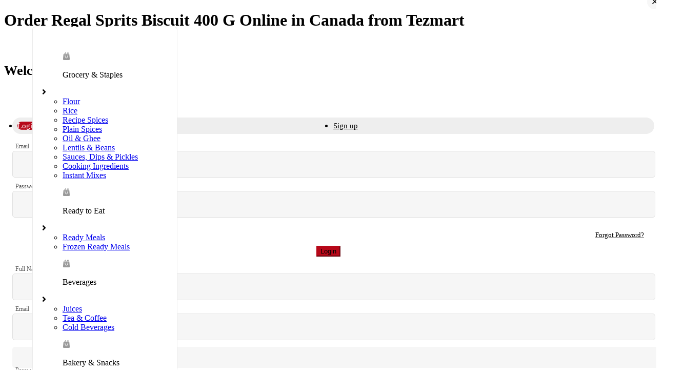

--- FILE ---
content_type: text/html; charset=UTF-8
request_url: https://tezmart.ca/product/regal-sprits-biscuit-400-g-87149
body_size: 33522
content:
<!DOCTYPE html>
<html>

<head>
    <!-- Meta tags for page information and compatibility -->
    <meta charset="utf-8">
    <meta name="viewport" content="width=device-width, initial-scale=1, maximum-scale=1, user-scalable=no"/>
    <meta name="csrf-token" content="{{ csrf_token() }}">
    <meta http-equiv="X-UA-Compatible" content="IE=edge">
    <meta name="description" content="tezmart">
    <meta name="robots" content="index, follow">
    <!-- Page Title -->
    <title>Regal Sprits Biscuit 400 G - Rusk & Cookies - Tezmart</title>

    <!-- Favicon -->
    <link rel="shortcut icon" type="image/x-icon" href="/index.phpimg/favicon.ico" />

    <!-- Open Graph tags for social media sharing -->
    <meta property="og:title" content="Regal Sprits Biscuit 400 G - Rusk & Cookies - Tezmart">
    <meta property="og:description" content="tezmart">
    <meta property="og:image" content="https://static.tossdown.com/site/assets/media/tezmart-logo.png">
    <meta property="og:type" content="website">
    <meta property="og:site_name" content="tezmart">
      <!-- Keywords for SEO -->
    <meta name="keywords" content="Regal Sprits Biscuit 400 G">
    <!-- End Google Tag Manager -->


<script type="text/javascript">
    (function(c,l,a,r,i,t,y){
        c[a]=c[a]||function(){(c[a].q=c[a].q||[]).push(arguments)};
        t=l.createElement(r);t.async=1;t.src="https://www.clarity.ms/tag/"+i;
        y=l.getElementsByTagName(r)[0];y.parentNode.insertBefore(t,y);
    })(window, document, "clarity", "script", "fxcky480ji");
</script>

<!-- Google Tag Manager tossdown -->
<script>(function(w,d,s,l,i){w[l]=w[l]||[];w[l].push({'gtm.start':
new Date().getTime(),event:'gtm.js'});var f=d.getElementsByTagName(s)[0],
j=d.createElement(s),dl=l!='dataLayer'?'&l='+l:'';j.async=true;j.src=
'https://www.googletagmanager.com/gtm.js?id='+i+dl;f.parentNode.insertBefore(j,f);
})(window,document,'script','dataLayer','GTM-M7S6GGT');</script>
<!-- End Google Tag Manager -->
<!-- Facebook Pixel Code -->
<script>
!function(f,b,e,v,n,t,s)
{if(f.fbq)return;n=f.fbq=function(){n.callMethod?
n.callMethod.apply(n,arguments):n.queue.push(arguments)};
if(!f._fbq)f._fbq=n;n.push=n;n.loaded=!0;n.version='2.0';
n.queue=[];t=b.createElement(e);t.async=!0;
t.src=v;s=b.getElementsByTagName(e)[0];
s.parentNode.insertBefore(t,s)}(window, document,'script',
'https://connect.facebook.net/en_US/fbevents.js');
fbq('init', '991013841326569');
fbq('track', 'PageView');
</script>
<noscript><img height="1" width="1" style="display:none"
src="https://www.facebook.com/tr?id=991013841326569&ev=PageView&noscript=1"
/></noscript>
<!-- End Facebook Pixel Code -->

<!-- Meta Pixel Code -->
<script>
!function(f,b,e,v,n,t,s)
{if(f.fbq)return;n=f.fbq=function(){n.callMethod?
n.callMethod.apply(n,arguments):n.queue.push(arguments)};
if(!f._fbq)f._fbq=n;n.push=n;n.loaded=!0;n.version='2.0';
n.queue=[];t=b.createElement(e);t.async=!0;
t.src=v;s=b.getElementsByTagName(e)[0];
s.parentNode.insertBefore(t,s)}(window, document,'script',
'https://connect.facebook.net/en_US/fbevents.js');
fbq('init', '319225170220813');
fbq('track', 'PageView');
</script>
<noscript><img height="1" width="1" style="display:none"
src="https://www.facebook.com/tr?id=319225170220813&ev=PageView&noscript=1"
/></noscript>
<!-- End Meta Pixel Code -->  
 <!-- Global site tag (gtag.js) - Google Analytics -->
<script async src="https://www.googletagmanager.com/gtag/js?id=G-4792VJD3GS"></script>
<script>
  window.dataLayer = window.dataLayer || [];
  function gtag(){dataLayer.push(arguments);}
  gtag('js', new Date());

  gtag('config', 'G-4792VJD3GS');
</script>
<meta name="google-site-verification" content="lkW9kywIRLf2kxkC5qOr7bI5fMPH1hCteV0_FGR8Jr8" />  
    <!-- Bootstrap 5 CSS -->
    <link rel="stylesheet" href="https://tezmart.ca/css/bootstrap.min.css" crossorigin="anonymous" />

    <!-- Slick carousel CSS -->
    <link media="print" onload="this.media='all'" rel="stylesheet" type="text/css" href="//cdn.jsdelivr.net/jquery.slick/1.4.1/slick.css" />

    <!-- Font Awesome icons -->
    <link media="print" onload="this.media='all'" href="https://use.fontawesome.com/releases/v5.0.6/css/all.css" rel="stylesheet"/>
    <link media="print" onload="this.media='all'" rel="stylesheet" href="https://pro.fontawesome.com/releases/v5.10.0/css/all.css" integrity="sha384-AYmEC3Yw5cVb3ZcuHtOA93w35dYTsvhLPVnYs9eStHfGJvOvKxVfELGroGkvsg+p" crossorigin="anonymous"/>
    <link media="print" onload="this.media='all'" rel="stylesheet" href="https://use.fontawesome.com/releases/v5.3.1/css/all.css" integrity="sha384-mzrmE5qonljUremFsqc01SB46JvROS7bZs3IO2EmfFsd15uHvIt+Y8vEf7N7fWAU" crossorigin="anonymous"/>
    <link media="print" onload="this.media='all'" rel="stylesheet" href="https://pro.fontawesome.com/releases/v5.15.3/css/all.css" integrity="sha384-iKbFRxucmOHIcpWdX9NTZ5WETOPm0Goy0WmfyNcl52qSYtc2Buk0NCe6jU1sWWNB" crossorigin="anonymous">
    <!-- Site favicon -->
    <link rel="icon" type="image/x-icon" href="https://static.tossdown.com/site/assets/media/favicon-01-01.png">

    <link media="print" onload="this.media='all'"  rel="preconnect" href="https://fonts.googleapis.com">
    <link media="print" onload="this.media='all'"  rel="preconnect" href="https://fonts.gstatic.com" crossorigin>
    <link media="print" onload="this.media='all'"  href="https://fonts.googleapis.com/css2?family=Inter:ital,opsz,wght@0,14..32,100..900;1,14..32,100..900&display=swap" rel="stylesheet">

    <!-- Custom site CSS -->
    <link rel="stylesheet" href="https://tezmart.ca/css/style.css" />

    <link media="print" onload="this.media='all'" rel="stylesheet" href="https://cdnjs.cloudflare.com/ajax/libs/intl-tel-input/17.0.8/css/intlTelInput.css"/>

    <!-- jQuery JS -->
    <script src="https://code.jquery.com/jquery-3.6.0.min.js"></script>

    <!-- Bootstrap 5 JS -->
    <script src="https://tezmart.ca/js/bootstrap.bundle.min.js" defer></script> 

    <!-- Slick carousel JS -->
    <script type="text/javascript" src="//cdn.jsdelivr.net/jquery.slick/1.4.1/slick.min.js" defer></script>

    <!--  (Google Tag Manager, Analytics, etc.) -->
    <!-- Google tag (gtag.js) -->
<!-- <script async src="https://www.googletagmanager.com/gtag/js?id=G-PZPQMMTDF2"></script>
<script>
  window.dataLayer = window.dataLayer || [];
  function gtag(){dataLayer.push(arguments);}
  gtag('js', new Date());
  gtag('config', 'G-PZPQMMTDF2', {
    'cookie_domain': 'auto'
  });
  gtag('event', 'page_view');
</script> -->

 
<!-- Google Tag Manager -->
<script defer>(function(w,d,s,l,i){w[l]=w[l]||[];w[l].push({'gtm.start':
new Date().getTime(),event:'gtm.js'});var f=d.getElementsByTagName(s)[0],
j=d.createElement(s),dl=l!='dataLayer'?'&l='+l:'';j.async=true;j.src=
'https://www.googletagmanager.com/gtm.js?id='+i+dl;f.parentNode.insertBefore(j,f);
})(window,document,'script','dataLayer','GTM-KMJ9Q97P');</script>
<!-- End Google Tag Manager -->



</head>

<body data-country-code="US">

<!-- Google Tag Manager (noscript) -->
<noscript><iframe src="https://www.googletagmanager.com/ns.html?id=GTM-KMJ9Q97P"
height="0" width="0" style="display:none;visibility:hidden"></iframe></noscript>
<!-- End Google Tag Manager (noscript) -->



    <!-- Dynamic heading based on content -->
    <h1 class="hide"> Order Regal Sprits Biscuit 400 G Online in Canada from Tezmart</h1>

    <!-- Page content injected dynamically -->
    
    <style>
        .session_alert{
            margin: 0 !important;
    position: fixed;
    top: 0px;
    background: green;
    width: 100%;
    z-index: 99999;
    border: unset;
    color: #fff;
    font-weight: 600;
        }
    </style>
    <style>
.option_set_values.counter_parent a.counter-btn {
    height: 25px !important;
    padding-bottom: 3px;
}
p.add-to-cart-button, .product_cart_btn {
    align-items: center !important;
}
.filter_header {
    margin-top: 0px !important;
}

span#branch_name {
    display: none;
}

header.web_header.dynamicTop.sticky-header .header_nav_bar_0 ul.list-1.navbar-nav.ms-0 li.nav-item.li_0_ {
    display: none !important;
}
.mobile-header .header_nav_bar_3 {
    border-top: 1px solid #ffffff;
}
.mobile-header .header_nav_bar_3 ul.navbar-nav.ms-0.w-100 {
    justify-content: center;
}
a#get_current_loc {
     padding: 0;  
    flex-direction: column;
    display: flex;
    align-items: flex-start;
    padding-left: 39px;
    position: relative;
}
  #branch_name{
    font-weight: 600 !important;
    font-size: 14px !important;  
    line-height: 16px !important;
    width: unset !important;
}
a#get_current_loc i.fas.fa-map-marker-alt {
    position: absolute;
    left: 21px;
}
.mobile-header #branch_name, .mobile-header a#get_current_loc i.fas.fa-map-marker-alt, .mobile-header a#get_current_loc #order_type_text{
    color: #fff !important;
}
p.out_of_stock_theme {
    float: left;
    width: 100% !important;
    display: block !important;
    position: unset;
}
   .current_loc_tabs ul li a.active, .current_loc_pop_btn a, .current_loc_pop_btn a, #forgot-password-section button{
        background-color: #b70819 !important; 
         border-color: #b70819 !important; 
    }
.fas.fa-times, .fas.fa-bars{
     font-weight: 200  !important;
  color: #000  !important;
}
.selected_filter span {

    background-color: #b70819 !important;

}
.selected_filter span i.fas.fa-times.remove_filter {
    color: #fff !important;
}
.product_listing_section, .shop_page_parent{
 padding: 0 15px !important;
}

#pagination a { 
    color: #000  !important;
}
.res_filter_btn, .res_filter_btn i{
background-color: #b70819 !important; 
}
#pagination a.active {
    background-color: #b70819 !important; 
    border-color: #b70819 !important;
   color: #fff  !important;
}
div#pagination { 
    flex-wrap: wrap;
    row-gap: 10px;
}
.fa-heart:before {
     display: none !important;
}
   .web_header .header_nav_bar_1 .navbar-expand-lg .navbar-nav .dropdown-menu { 
        left: -100px  !important;
    }
.web_header .profile_icon{
    font-size: 20px;
    color: #000;
    border: 1px solid rgba(0, 0, 0, 0.08);
    box-sizing: border-box;
    background: #ffffff;
    border-radius: 50%;
    width: 48px;
    height: 48px;
    display: flex;
    align-items: center;
    justify-content: center;
}
.header-upper-section { 
    z-index: 10 !important; 
}
.popup_item_add_btn, .popup_counter_item_btn a{
  background: #b70819 !important;
  color:#fff !important;
  border: 1px solid  #b70819 !important;
}
.sticky-header{
position: unset !important;
}
header{
 z-index: unset !important;
}
.mobile-header .header_nav_bar_2{
   padding: 0 15px !important;
}
button.btn.search-on-button-click i:before{
 font-weight: 400  !important;

}
.mobile-header .header_nav_bar_2 .fas.fa-search{
    left: 9px !important;
       font-weight: 300  !important;
}
.mobile-header .header_nav_bar_2 li{
    margin: 0 !important;
}
footer { 
    border-top: 1px solid !important;

}
.main_feature_9.row,.main_feature_6.row {
    padding: 0px !important;
}
a#get_cart,.cart_navigation_checkout_btn ,.cart_qty_plus_minu_btn a,.login-signup-btn,.login-signup-tabs.active{
    background: #b70819 !important;
    border-color: #b70819 !important;
}
.feature_section .container {
    max-width: 1140px !important;
}
label.popup-label.new_product_box_main_heading {
    text-align: left !important;
}
header.web_header.dynamicTop.sticky-header {
    position: unset !important;

}
a.nav-link.dropdown-toggle.res_cat_btn {
    display: none;
}
.billing {
    z-index: 99999999 !important;
}
ul.dropdown-menu.mobile-responsive-class-toggle.new-toggle-down-user.show li{
  padding: 5px 0px !important;
}
.header_nav_bar_2 a.nav-link:hover {
    color: #B70819 !important;
    transition: 0.3s ease-in-out;
}
.header_nav_bar_2 a.res_cat_btn:hover{
color: #fff !important;
}
.home_section_one_single_left_content ul{
padding-bottom:0px !important;
}
.home_section_one_single_left_content ul li a:hover{
    color: #B70819 !important;
    transition: 0.3s ease-in-out;
}
.home_section_one_single_left_content:hover  p{
    color: #B70819 !important;
    transition: 0.3s ease-in-out;
}
.home_section_one_single_left_content:hover  i{
    color: #B70819 !important;
    transition: 0.3s ease-in-out;
}
.add-wishlist_header {
    color: white;
    -webkit-text-stroke: 1.5px #000000;
}
a.nav-link.wishlist-icons {
    display: flex;
    flex-direction: row-reverse;
    align-items: center;
}
.login-signup .dropdown-toggle::after {
    color: #000;
    position: absolute;
    right: 4px;
    height: 100%;
    top: 50%;
}
li.login-signup {
    padding-top: 0px !important;
}
input#search-on-button-click {
background: #EEEEEE;
    border-radius: 6px !important;
    box-shadow: unset !important;
    border: unset !important;
    padding-top: 3px !important;
    padding-right: 40px;
    height: 56px;
    display: flex;
    align-items: center;
}
ul.list-2.navbar-nav.ml-auto {
    align-items: center;
}
input#search-on-button-click::placeholder{
font-family: 'Inter';
font-style: normal;
font-weight: normal;
font-size: 13px !important;
line-height: 19px;
color: rgba(0, 0, 0, 0.6) !important;
padding-top:3px !important;
}
.input-group-append {
    position: absolute;
    right: 0px;
    height: 100%;
}
button.btn.search-on-button-click {
    background: unset !important;
}
button.btn.search-on-button-click i:before{
color:#000000 !important;
}
.web_header .header_nav_bar_2 .list-0 {
    padding-right: 70px;
}
.header_ticker {
    padding: 4px 0px;
}
.web_header .header_nav_bar_2 {
    padding: 0px 0px;
    border-top: 1px solid #EBEBEB;
}
.web_header .header_nav_bar_2 .navbar{
 padding: 0px 0px;
}
.web_header .header_nav_bar_0 {
    border-bottom: 1px solid rgba(0, 0, 0, 0.08);
}

  
 .container {
    max-width: 1140px !important;
}
.web_header .header_nav_bar_1, .web_header .header_nav_bar_2, .web_header .header_nav_bar_0{
    padding: 0px 15px;
}

 
@media(max-width:1140px){
a.nav-link.dropdown-toggle.res_cat_btn{
    display: block;
}
.web_header .header_nav_bar_2 .list-0 {
    padding-right:0px;
}
}
@media (max-width: 992px){
.header_nav_bar_0 ul.navbar-nav.ml-0 {
    align-items: center;
}
}
</style>
<!--  card popup style  -->
<style>



.check_out_option_form_box_two_content_header h3 {
   
    font-family: 'Inter' !important;
}
.check_out_option_form_box_one_content_header h3 {

    font-family: 'Inter' !important;
}





h3.text-uppercase.font-weight-bold.padding_bottom_10.new_product_box_main_heading {
    text-align: left !important;
}
a.btn.font-weight-bold.btn-color.font-weight-bold.flash-popup-cart-menu-addition {
    padding: 11px 75px 11px 75px !important;
    margin-left: 10px;
    border-radius: 6px;
    background: #B70819;
    text-transform: capitalize !important;
    color: #ffffff !important;
    border: 1px solid #B70819 !important;
}
.counter_btns_det {
    display: flex !important;
    align-items: center;
    border: 1px solid rgba(0, 0, 0, 0.16) !important;
    padding: 5px 4px !important;
    flex-wrap: unset !important;
    margin: 0px !important;
}
.counter_minus_btn a {
    width: 36px !important;
    height: 36px !important;
    background: #F5F5F5;
    border-radius: 2px;
    color: #000000 !important;
    display: flex !important;
    align-items: center;
    justify-content: center;
    margin: 0px !important;
}
.counter_plus_btn a {
    width: 36px !important;
    height: 36px !important;
    background: #b70819;
    border-radius: 2px;
    color: #ffffff !important;
    display: flex !important;
    align-items: center;
    justify-content: center;
    margin: 0px !important;
}
@media(max-width:992px){
a.btn.font-weight-bold.btn-color.font-weight-bold.flash-popup-cart-menu-addition {
 padding: 11px 30px 11px 30px !important;
}
}
@media(max-width:767px){
a.btn.font-weight-bold.btn-color.font-weight-bold.flash-popup-cart-menu-addition {
    padding: 14px 40px 14px 40px !important;
}
}
@media(max-width:540px){

.col-sm-12.menu-box-main h1 {
    padding-bottom: 10px;
}


.modal-content.flash-product-detail-popup-cart .modal-body {
    padding: 30px 10px !important;
}
a.btn.font-weight-bold.btn-color.font-weight-bold.flash-popup-cart-menu-addition {
  padding: 14px 25px 14px 25px !important;
}
}
  
</style>
<!-- shop card box style  -->
<style>
.shop_content_body.d-flex {
    margin: 0px -15px !important;
}
i.float-right.obw-secondary-color.fa.fa-times.multi-filter-refine {
    margin: 7px 0px 0px 15px !important;
}
.new_product_box_main_heading p.font_size_18 a.obw-primary-color {
    text-decoration: underline;
    text-decoration-color: #B70819 !important;
    color: #B70819 !important;
}
.col-lg-3.col-md-12.col-sm-12.all-filters-show-hide-result.margin_top_30 ul.margin_bottom_15:nth-child(3){
    float: left;
    width: 100%;
    display: flex;
}
.col-lg-3.col-md-12.col-sm-12.all-filters-show-hide-result.margin_top_30 ul.margin_bottom_15:nth-child(3) li{
    text-transform: capitalize;
    background: #B70819;
    padding: 4px 9px 4px 9px;
    border-radius: 5px;
    color: #fff;
margin-right: 5px;
}
.col-lg-3.col-md-12.col-sm-12.all-filters-show-hide-result.margin_top_30 ul.margin_bottom_15:nth-child(3) li i.obw-secondary-color.fa.fa-times.multi-filter-refine {
    color: #fff !important;
    font-size: 12px !important;
}
.pagination {
    margin-top: 20px !important;
}
.pagination>li>a{
    margin-top: 10px !important;
}
.pagination>.active>a, .pagination>.active>a:focus, .pagination>.active>a:hover, .pagination>.active>span, .pagination>.active>span:focus, .pagination>.active>span:hover {

    border-color: #B70819 !important;
    background: #B70819 !important;
    border-radius: 6px;
}
.pagination>li>a, .pagination>li>span
.pagination>li>a, .pagination>li>span {
 
    border: unset !important;
}
.pagination>li:first-child a{
background: #EEEEEE;
border-radius: 2px;
    margin-right: 10px;
}
.pagination>li:last-child a{
background: #EEEEEE;
border-radius: 2px;
}
.pagination>li:nth-last-child(2) a{
background: #EEEEEE;
border-radius: 2px;
margin-right: 10px;
}
.col-sm-12.menu-box-main ,.product_list_heading{
    display: flex;
    justify-content: space-between;
    
    padding: 12px 20px;
    background: #F5F5F5;
    border-radius: 6px;
    max-width: 829px;
    margin: 0 auto;
    margin-bottom: 20px;
    margin-top: 20px;
    width: 100%;
}
.col-sm-12.menu-box-main .pro_list1_head , .product_list_heading h6 {
    margin: 0px;
    text-align: left !important;
       font-family: 'Inter';
    font-style: normal;
font-weight: 600;
font-size: 18px;
line-height: 22px;
 text-transform: capitalize;
color: #000000;
}
.count-and-sort-filter div:first-child {
    margin-right: 0px !important;
    width: unset !important;
}
.count-and-sort-filter label {
    width: 55px !important;
}
.count-and-sort-filter select#inputStateVal {
    border: 1px solid #000 !important;
    width: 170px !important;
    padding-left: 0px !important;
    background: transparent;
    border-radius: 2px !important;
}
.count-and-sort-filter div:last-child {
    display: none;
}
i.add-wishlist {
    color: white;
    -webkit-text-stroke: 1px #000000;
}
.pro_listing_1 {
    padding-bottom: 40px !important;
}
p.card-discount_percentage.mb-0 {
    left: 8px;
    right: unset !important;
    top: 8px !important;
    font-family: 'Inter';
    font-style: normal;
    font-weight: 500 !important;
    font-size: 13px !important;
    line-height: 16px;
    text-transform: capitalize;
    color: #000000;
    padding: 6px 14px 5px 14px !important;
    border-radius: 36px !important;
}
.card-product-image {
    display: block !important;
}
.card-product-image a{
    height: 100%;
}
.card-product-image a p{
    height: 100%;
}
.card-product-image a p img , .product_content_theme figure img{
    height: 210px !important;
    padding: 50px 0px 25px 0px;
}
.card-body.search-result-card-body,.product_card_theme  {
    background: #FFFFFF;
  box-shadow: 1px 0 0 0 rgba(0, 0, 0, 0.08), 0 1px 0 0 rgba(0, 0, 0, 0.08), 1px 1px 0 0 rgba(0, 0, 0, 0.08), /* Just to fix the corner */ 1px 0 0 0 rgba(0, 0, 0, 0.08) inset, 0 1px 0 0 rgba(0, 0, 0, 0.08) inset;
    padding: 0px 10px !important;
}
p.card-category.mb-0,p.theme-category.mb-0 {
    width: 100%;
    white-space: nowrap;
    text-overflow: ellipsis;
    overflow: hidden;
}
h3.card-name.mb-0,p.product_name_theme {
    margin-bottom: 6px !important;
    line-height: 18px !important;
    display: -webkit-box !important;
    -webkit-line-clamp: 2;
    -webkit-box-orient: vertical;
    width: 100% !important;
    max-width: 100% !important;
overflow: hidden;
}
p.orginal_price {
    display: inline !important;
    float: left;
    width: unset !important;
    padding-right: 4px;
}
.product_list_heading {
    margin: 20px 0 !important;
}
.shop_content_body.d-flex .shop_product_listing_section.row {
    padding: 10px 0px;
}
.product_card_theme.w-100 {
    height: 100% !important;
position: relative;
}

p.card-discount_percentage_theme.mb-0 {
   border-radius: 20px;
    font-size: 13px;
}
p.card-name.mb-0 {
    margin-bottom: 6px !important;
    line-height: 18px !important;
    display: -webkit-box !important;
    -webkit-line-clamp: 2;
    -webkit-box-orient: vertical;
    width: 100% !important;
    max-width: 100% !important;
}
p.card-price.mb-0 {
    padding-right: 8px;
}
p.card-price.mb-0.text_decoration_line_through {
    padding-right: 8px;
    color: #808080 !important;
}
h3.card-price.mb-0.text_decoration_line_through {
    padding-right: 8px;
    color: #808080 !important;
}
p.add-to-cart-button,.product_cart_btn {
    display: flex;
    width: 100%;
    padding: 15px 0px;
    align-items: flex-start;
}
p.add-to-cart-button a ,.product_cart_btn a{
    display: flex;
    align-items: center;
    justify-content: center;
height: 48px;
border: unset !important;
}
.pro_listing_1 li.cate-filter-display-li {
    background:#B70819;
    padding: 4px 9px 4px 9px;
    border-radius: 5px;
    color: #fff;
}
.pro_listing_1 li.cate-filter-display-li span i{
    color: #fff !important;
}
.pro_listing_1 .mt-3.row.all-menu.gmap,.shop_content_body,.shop_product_listing_section {
    margin: 0px !important;
justify-content: center;
}
.inner_class_mobile_responsive_grid.col-sm-6.col-xs-6.col-md-6.col-lg-3.mt-2.mb-2,.single_product_theme {
    padding: 0px !important;
    margin: 0px !important;
}
.menu-page-search-he{
    padding-bottom: 10px !important;
}
.cate-filter-display-ul {
    margin-bottom: 10px;
}
.price-filter-search-result {
    margin-top: 20px !important;
    border-top: unset !important;
    padding-top: 24px !important;
}
a.btn.btn-color.input-filter {
    width: 196px;
    height: 47px;
    display: flex;
    align-items: center;
    justify-content: center;
    font-style: normal;
    font-weight: 700;
    font-size: 14px;
    line-height: 17px;
    text-transform: uppercase;
    color: #FFFFFF !important;
    padding: 0px !important;
}
p.card-not_available.mb-0 {
    width: 100%;
    text-transform: uppercase;
}
@media(max-width:768px){
.product_cart_btn a{
  height: 40px  !important;
}


p.card-name.mb-0 {
    text-align: center !important;
}


p.card-price.mb-0.text_decoration_line_through {
    width: 50%;
    text-align: right !important;
    padding-right: 4px;
}

}
    .mobile-header .header_nav_bar_0 ul.list-unstyled.components li.nav-item.border_sidebar a {
    
        font-size: 14px !important;
    }
@media(max-width:540px){
.mobile-header .header_nav_bar_0  ul.list-unstyled.components li.nav-item.border_sidebar a p i {
    font-size: 13px !important;
}

.mobile-header .header_nav_bar_0 ul:nth-child(2) li a {
    padding: 0px 5px !important;
}
i.fal.fa-user, .fal.fa-shopping-cart {
    font-size: 18px !important;
}
.mobile-header .header_nav_bar_0 ul:nth-child(2) li p.cart-price-box.r_items {
    top: -9px !important;
}
.mobile-header .header_nav_bar_0 ul:nth-child(2) li.mobile-login {
    padding: 0px !important;
}
.mobile-header .header_nav_bar_0 ul:nth-child(2) li.mobile-login .mynewtoggleuser {
    color: #000 !important;
}
.col-sm-12.menu-box-main ,.product_list_heading{
    flex-direction: column;
}
p.card-price.mb-0.text_decoration_line_through {
    font-size: 10px !important;
}
p.card-discounted_price.mb-0 {
    font-size: 11px !important;
}
p.card-price.mb-0 {
    font-size: 11px !important;
}
}
</style>
<!-- Home page feature section product card style -->
<style>
.row.feature_section_row_2,  .row.feature_section_row_19{
      padding-bottom: 64px;
    justify-content: center;
}
.row.feature_section_row_2 .inner_class_mobile_responsive_grid.col-sm-6.col-xs-6.col-md-6.col-lg-13.mt-2.mb-2, .row.feature_section_row_19 .inner_class_mobile_responsive_grid.col-sm-6.col-xs-6.col-md-6.col-lg-13.mt-2.mb-2 {
    padding: 0px !important;
    margin: 0px !important;
}
.row.feature_section_row_6 { 
    padding-bottom: 64px; 
    justify-content: center;
}
.row.feature_section_row_6 .inner_class_mobile_responsive_grid.col-sm-6.col-xs-6.col-md-6.col-lg-13.mt-2.mb-2 {
    padding: 0px !important;
    margin: 0px !important;
}
i.fal.fa-bars {
    color: #000 !important;
}
.feature_section.main_feature_parent_class_9,.feature_section.main_feature_parent_class_6{
    margin-bottom: 64px;
  justify-content: center;
    padding: 0px 15px;
}
.row.feature_section_row_9 .inner_class_mobile_responsive_grid.col-sm-6.col-xs-6.col-md-6.col-lg-13.mt-2.mb-2 {
    padding: 0px !important;
    margin: 0px !important;
}
</style>
<!-- detail page related item style -->
<style>
.row.nutro-bg-color .owl-item {
    padding-bottom: 40px;
}
.row.nutro-bg-color .col-lg-12.col-md-12.col-sm-12.col-xs-12 .row.padding_left_15.padding_right_15 {
    padding-right: 10px !important;
    padding-left: 10px !important;
}

@media(max-width:1024px){
.feature_section.main_feature_parent_class_9,.feature_section.main_feature_parent_class_6{
    margin-bottom: 40px;
}
}
@media(max-width:992px){
p.add-to-cart-button-suggestion a {

    max-width: 100px !important;
}
}
</style>
<style>
     .forget-password p {
        font-size: 13px;
        text-align: right;
        margin-bottom: 13px;
    }
    form.validate_login_signup {
        margin-top: 20px;
    }
    /* General Modal Styles */
    .modal-header {
        border: unset;
        display: flex;
        align-items: center;
        justify-content: start;
    }

    .modal-title {
        font-size: 26px;
        font-weight: 600;
    }

    .modal-body {
        padding: 1rem 1rem !important;
    }

    /* Close Button */
    .modal-header button {
        margin: 0;
        padding: 0;
        font-size: 20px;
        opacity: 1;
        margin-bottom: 15px;
    }

    /* Tab Navigation */
    .nav-tabs {
        display: flex;
        width: 100%;
        padding: 7px 10px;
        background: #EEEEEE;
        border-radius: 50px;
        border: unset !important;
        color: #000 !important;
    }

    .nav-tabs .nav-item {
        width: 50%;
    }

    .nav-tabs .nav-link {
        border-radius: 50px;
        font-size: 15px;
        border: unset !important;
        text-align: center;
        color: #000;
    }

    .nav-tabs .nav-link.active {
        background: #000;
        color: #fff;
    }

    /* Contact Form Fields */
    .login_signup_form_fields {
        display: grid;
        width: 100%;
        grid-template-columns: auto;
        grid-template-rows: auto;
        gap: 10px 0px;
        position: relative;
    }


    .login_signup_form_fields span {
        position: absolute;
        left: 6px;
        padding: 5px 0px;
        transition: 0.5s;
        pointer-events: none;
        font-size: 12px;
        color: #585858;
        top: -8px;
    }

    .login_signup_form_fields input {
        padding: 5px 10px;
        resize: none;
        font-style: normal;
        font-weight: normal;
        font-size: 13px;
        line-height: 19px;
        color: #585858;
        width: 100%;
        border: none;
        outline: none;
        height: 40px;
        background: #F6F6F6;
        border-radius: 5px !important;
        margin: 13px 0px;
        border: 1px solid rgb(224, 224, 224);
    }

    .marketing-checkbox-wrapper {
        display: flex;
        align-items: center;
        gap: 10px;
        margin: 0px 0px 13px 0px;
    }

    .marketing-checkbox-wrapper input[type="checkbox"] {
        width: 18px;
        height: 18px;
        margin: 0;
        cursor: pointer;
        accent-color: #000;
    }

    .marketing-checkbox-wrapper label {
        font-size: 13px;
        color: #585858;
        margin: 0;
        cursor: pointer;
        user-select: none;
    }

    .close-btn {
        background: black;
        color: #fff;
        border-radius: 5px;
        padding: 0px 5px !important;
        font-size: 13px !important;
        font-weight: 400;
    }

    .close-btn i {
        font-size: 11px !important;
        font-weight: 600 !important;
        margin-right: 2px;
    }

    /* Buttons */
    .btn-dark.w-100 {
        width: 1;
        padding-bottom: 0px 00%;
    }

    .login_signup_form_fields input:focus {
        border: 1px solid #F6F6F6 ;
        outline: none;
        box-shadow: none;
    }

    .login_signup_form_fields {
        position: relative;
    }

    .with-dropdown .dropdown-container {
        position: absolute;
        left: 10px;
        top: 50%;
        transform: translateY(-50%);
    }

    .with-dropdown .country-dropdown {
        padding-right: 15px;
        border: none;
        background: transparent;
        appearance: none;
        font-size: 14px;
    }

    .with-dropdown input {
        padding: 0px 0px 0px 50px !important;
    }

    .contact-input {
        padding-left: 80px;
        font-size: 14px;
    }

    .error_feild {
        color: red;
        position: absolute;
        right: 0px;
        font-size: 0.75rem;
        margin: 24px 9px 0px 0px;
    }

    .for-disabled:disabled {
        background-color: #d6d6d6 !important;
        color: #000 !important;
        border-color: #d6d6d6 !important;
        cursor: not-allowed;
    }

    .submit-btn {
        display: flex;
        justify-content: center;
        align-items: center;
    }

    .loader_popup_auth {
        width: 25px !important;
        height: 25px !important;
        --bs-spinner-animation-speed: 1.3s;
        position: absolute !important;
        color: rgb(177, 174, 174);
    }

    span.error {
        display: block;
        color: red;
        text-align: center;
        font-weight: 600;
        margin-top: 8px;
    }

    span.success {
        display: block;
        color: green;
        text-align: center;
        font-weight: 600;
        margin-top: 8px;
    }

    span.iti__country-name {
        display: none !important;
    }

    span.iti__dial-code {
        display: none !important;
    }


    small.country-code {
        display: inline !important;
        position: absolute;
        left: 51px;
        top: 10px;
    }

    .iti.iti--allow-dropdown.iti--separate-dial-code {
        margin-bottom: 13px;
        border: 1px solid #58585830;
        border-radius: 3px;
    }
    .forget-password p a {
        color: #000;
    }

    .iti__flag-container {
        background: #F6F6F6 !important;
        padding: 0px 5px;
        z-index: 99;
        border-right: 1px solid #58585830;
    }

    .iti--separate-dial-code .iti__selected-flag {
        background: unset !important;
    }

    input#phonenumber {
        margin: 0px 0px 23px 0px !important;
        padding-left: 78px !important;
        font-size: 16px;
        color: #000;
        display: flex;
        height: 100%;
    }

    .iti__arrow {
        display: none;
    }

    .iti__selected-flag {
        padding: unset !important;
    }


    .login-signup-status {
        position: fixed;
        left: 50%;
        transform: translateX(-50%);
        background-color: #4CAF50;
        color: white;
        padding: 7px 14px;
        border-radius: 5px;
        z-index: 9999;
        font-size: 16px;
        box-shadow: 0px 4px 6px rgba(0, 0, 0, 0.1);
        display: none;
        bottom: -100px;
    }

    span.login-signup-text {
        font-weight: 600;
    }

    i.fal.fa-check-circle {
        margin: 0px 3px 0px 0px;
        font-size: 16px;
        font-weight: 500;
    }



    @keyframes slide-down-up {
        0% {
            top: -100px;
            opacity: 0;
        }

        30% {
            top: 10%;
            opacity: 1;
        }

        70% {
            top: 10%;
            opacity: 1;
        }

        100% {
            top: -100px;
            opacity: 0;
        }
    }

    a.cursor-pointer.ms-auto.desk_model_close_btn {
        position: absolute;
        top: -12px;
        right: -12px;
        background: #f7f7f7;
        width: 30px;
        height: 30px;
        display: flex;
        align-items: center;
        justify-content: center;
        border-radius: 50%;
        color: #000;
    }
    @keyframes bounce {
        0% {
            transform: translateY(0);
        }
        25% {
            transform: translateY(-5px);
        }
        50% {
            transform: translateY(0);
        }
        75% {
            transform: translateY(-5px);
        }
        100% {
            transform: translateY(0);
        }
    }
    .bounce {
        animation: bounce 0.6s ease;
    }
    @media (max-width: 540px) {
        .login-signup-status {
            font-size: 12px;
        }
    }
</style>
<div class="login-signup-status">
    <i class="fal fa-check-circle"></i>
    <span class="login-signup-text"></span>
</div>
<div class="modal locationModal" id="loginModal" tabindex="-1" aria-labelledby="loginModalLabel" aria-hidden="true">
    <div class="modal-dialog modal-dialog-centered">
        <div class="modal-content">
            <div class="modal-header">
                <a class="cursor-pointer ms-auto desk_model_close_btn" onclick="closePopup();"  data-bs-dismiss="modal" aria-label="Close"><i
                        class="fas fa-times"></i>
                </a>
                <h5 class="modal-title" id="loginModalLabel">Welcome!</h5>
            </div>
            <div class="modal-body login-signup-modal-body">
                <ul class="nav nav-tabs" id="myTab" role="tablist">
                    <li class="nav-item" role="presentation">
                        <a class="nav-link login-signup-tabs active" id="login-tab" data-bs-toggle="tab" href="#login"
                            role="tab" aria-controls="login" aria-selected="true">Login</a>
                    </li>
                    <li class="nav-item" role="presentation">
                        <a class="nav-link login-signup-tabs" id="signup-tab" data-bs-toggle="tab" href="#signup"
                            role="tab" aria-controls="signup" aria-selected="false">Sign up</a>
                    </li>
                </ul>
                <div class="tab-content " id="myTabContent">
                    <!-- Login Tab -->
                    <div class="tab-pane fade show active" id="login" role="tabpanel" aria-labelledby="login-tab">
                        <form action="" class="validate_login_signup" data-form_type="login">
                            <div class="login_signup_form_fields">
                                <input class="form-control" type="email" name="email" value="" autocomplete="email">
                                <span>Email</span>
                                <label for="email" class="error_feild"></label>
                            </div>
                            <div class="login_signup_form_fields">
                                <input class="form-control" type="password" name="password" value="" autocomplete="current-password">
                                <span>Password</span>
                                <label for="password" class="error_feild"></label>
                            </div>
                            <div class="forget-password">
                                <p><a href="#" onclick="showForgotPassword()">Forgot Password?</a></p>
                            </div>
                            <div class="submit-btn">
                                <button type="submit"
                                    class="btn btn-dark w-100 login-btn login-signup-btn for-disabled"><span>Login</span></button>
                                <div class="spinner-border loader_popup_auth hide" role="status">
                                    <span class="sr-only">Loading...</span>
                                </div>
                            </div>
                            <span class="message"></span>
                        </form>
                    </div>
                    <!-- SignUp Tab -->
                    <div class="tab-pane fade" id="signup" role="tabpanel" aria-labelledby="signup-tab">
                        <form action="" class="validate_login_signup" data-form_type="signup">
                            <div class="login_signup_form_fields">
                                <input class="form-control" type="text" name="fullname" value="" autocomplete="name">
                                <span>Full Name</span>
                                <label for="fullname" class="error_feild"></label>
                            </div>
                            <div class="login_signup_form_fields">
                                <input class="form-control" type="email" name="email" value="" autocomplete="email">
                                <span>Email</span>
                                <label for="email" class="error_feild"></label>
                            </div>
                            <div class="login_signup_form_fields with-dropdown">
                                <input style="border:unset !important" type="text" name="" id="phonenumber" autocomplete="tel">
                                <input type="hidden" name="phonenumber" class="phone-number" id="">
                                <small class="country-code"></small>
                                <label style="margin: 15px 9px 0px 0px;" for="contact" class="error_feild"></label>
                            </div>
                            <div class="login_signup_form_fields">
                                <input class="form-control" type="password" name="password" value="" autocomplete="new-password">
                                <span>Password</span>
                                <label for="password" class="error_feild"></label>
                            </div>

                            <div class="marketing-checkbox-wrapper">
                                <input type="checkbox" name="accepts_marketing" id="accepts_marketing" value="1">
                                <label for="accepts_marketing">Keep me up to date on news and offers</label>
                            </div>

                            <div class="submit-btn">
                                <button type="submit" class="btn btn-dark w-100 signup-btn login-signup-btn for-disabled"><span>Sign
                                        up</span></button>
                                <div class="spinner-border loader_popup_auth hide" role="status">
                                    <span class="sr-only">Loading...</span>
                                </div>
                            </div>
                            <span class="message"></span>
                        </form>
                    </div>
                     <!-- Forgot Password Form -->
                     <div class="tab-pane fade" id="forgot-password" role="tabpanel" style="display: none;">
                        <form id="forgot-password-section">
                            <h5 class="modal-title">Forgot Password</h5>
                            <div class="login_signup_form_fields">
                                <input class="form-control" type="email" id="forgot-email"
                                    placeholder="Enter your email" autocomplete="email">
                                <label for="forgot-email" class="error_feild"></label>
                              </div>
                            <div class="forget-password">
                                <p><a href="#" onclick="showLogin()">Back to Login</a></p>
                            </div>
                            <div class="submit-btn">
                                <button type="button" class="btn btn-dark w-100 forget-password-btn for-disabled"
                                    onclick="resetPassword()">Reset Password</button>
                            </div>
                        </form>
                    </div>
                </div>
            </div>
        </div>
    </div>
</div>         <div class="header_ticker"
        style="
            background: #b70819;
            text-align: center;
            /* font-weight: bold;  */
            font-size: 12px;
            width: 100%;
            z-index: 111;">
        <p style="color: #ffffff"><div class="ticker_data" style="
    display: flex;
    justify-content: space-between;
    flex-wrap: wrap;
    align-items: center;
    text-align: center;
    max-width: 1140px;
    margin: 0 auto;
    padding: 0px 10px;
"><p style="color: #ffffff;width: 100%;text-align: center;">For safety of our drivers and customers, all orders for apartments/condo buildings will be delivered in lobby area only.</p> <p style="
    width: 100%;
    text-align: center;
    color: #fff;
"> <strong style="font-size: 14px;"></strong></p></div></p>
    </div>
     
                    <header class="web_header dynamicTop  ">
            <div class="header_nav_bar_0"
                style=" background-color: #ffffff">

                <nav class="navbar navbar-expand-lg static-top  container "
                style="                                                                                                    "
                >
                    <div class="collapse navbar-collapse" id="navbarResponsive">
                                            <ul style='align-items: center;'  class="list-1 navbar-nav
                                                            ms-0 
                                                                                "
                        >

                                                                                            
                                                                            <li class="nav-item">
                                            <a data-bs-toggle="modal" data-bs-target="#currentLoc" contenteditable="false"  class="nav-link header-current-location" class="nav-link" style="color: white" href="javascript:;" id="get_current_loc">

                                                    <i class="fas fa-map-marker-alt" style="font-size: 14px; color: black;"></i>
                                                    <span style="font-size: 10px;" id="order_type_text">Delivery</span>
                                                    <span style="font-size: 12px;" id="branch_name" class="cookie_branch">
                                                    Nearest Branch
                                                    </span>
                                                </a>
                                        </li>
                                                                                                                                                                                                    
                                       
                                        <li
                                            class="nav-item li_0_d-none"
                                            style="
                                                                                                                                                                                                                                                                                            "
                                            >
                                            <a style="
                                                                                         color: #000000;                                                                                          font-size: 12px;                                              font-weight: 400;                                             "
                                                class="nav-link d-none"
                                                                                                                                                href="#">
                                                                                                 In response to COVID-19, we are offering contactless delivery options for our customers.                                             </a>
                                        </li>
                                                                                                                        </ul>
                                            <ul style='align-items: center;'  class="list-0 navbar-nav
                                                            ms-auto
                                                                                "
                        >

                                                                                                                                
                                       
                                        <li
                                            class="nav-item li_4_"
                                            style="
                                                                                                                                                                                                                                                                                            "
                                            >
                                            <a style="
                                                                                         color: rgb(33, 33, 33);                                              padding: 0.5rem 24px 0.5rem 0px;                                              font-size: 13px;                                              font-weight: 400;                                             "
                                                class="nav-link "
                                                                                                                                                href="/check-your-delivery-address">
                                                                                                 Delivery Charges                                             </a>
                                        </li>
                                                                                                                                                                                                    
                                       
                                        <li
                                            class="nav-item li_0_"
                                            style="
                                                                                                                                                                                                                                                                                            "
                                            >
                                            <a style="
                                                                                         color: rgb(33, 33, 33);                                              padding: 0.5rem 24px 0.5rem 0px;                                              font-size: 13px;                                              font-weight: 400;                                             "
                                                class="nav-link "
                                                                                                                                                href="/profile">
                                                                                                 My Account                                             </a>
                                        </li>
                                                                                                                                                                                                    
                                       
                                        <li
                                            class="nav-item li_2_"
                                            style="
                                                                                                                                                                                                                                                                                            "
                                            >
                                            <a style="
                                                                                         color: rgb(33, 33, 33);                                              padding: 0.5rem 0px 0.5rem 0px;                                              font-size: 13px;                                              font-weight: 400;                                             "
                                                class="nav-link "
                                                                                                                                                href="/contact-us">
                                                                                                 Help                                             </a>
                                        </li>
                                                                                                                        </ul>
                                        </div>
                                    </nav>
            </div>
            </header>
                    <header class="web_header dynamicTop  ">
            <div class="header_nav_bar_1"
                style=" background-color: #ffffff">

                <nav class="navbar navbar-expand-lg static-top  container "
                style=" height : 90px;                                                                                                    "
                >
                    <div class="collapse navbar-collapse" id="navbarResponsive">
                                            <ul style='align-items: center;'  class="list-0 navbar-nav
                                                            ms-0 
                                                                                "
                        >

                                                                                                                                                                                                     <li style="z-index:9;
                                                                                                                                                             margin: 0px 0px 0px 5px;                                     " class="header-li-logo">
                                        <a class="navbar-brand header-a-logo" href="/">
                                            <img width="200px"
                                            src="https://static.tossdown.com/images/a86a946a-1a38-4856-805b-2b3410105eda.webp" alt="http://placehold.it/150x50?text=Logo" class="web-logo" alt="logo">
                                        </a>
                                    </li>
                                                                                    </ul>
                                            <ul style='align-items: center;'  class="list-2 navbar-nav
                                                            ms-auto
                                                                                "
                        >

                                                                                                                                
                                       
                                        <li
                                            class="nav-item li_4_"
                                            style="
                                                                                                                                                                                                                                                                                            "
                                            >
                                            <a style="
                                                                                                                                                                                                                             font-weight: 400;                                             "
                                                class="nav-link "
                                                                                                                                                href="">
                                                                                                                                            </a>
                                        </li>
                                                                                                                                                                                                                                                                                <li style="                                                                                                                        ">
                                            <div class="input-group">
                                                <input id="search-on-button-click"
                                                    style=" width: 550px;                                                                                                             "
                                                    class="form-control autosearch-input headerSearch"
                                                    type="search"
                                                    placeholder="Search Items here"
                                                value="" 
                                                    aria-label="Search">
                                                <div class="input-group-append">
                                                                                                        <button
                                                        class="btn search-on-button-click search-btn"
                                                        type="button"
                                                        style="
                                                         background-color: #ffffff;                                                          color: #000000;                                                          border-radius: 0px;                                                                                                                 "
                                                        >
                                                        <i class="fas fa-search"></i>
                                                    </button>
                                                                                                    </div>
                                                <div class="easy-autocomplete-container suggestionContainer" id="eac-container-search-on-button-click">
                                                </div>
                                            </div>
                                        </li>
                                    


                                                                                                                                                                   

                                                                          <li
                                   class="nav-item"
                                   style="
                                    margin : 0px 10px 0px 24px;                                                                                                         ;position: relative;"
                                   >
                                
                                              <a 
                                                    style=""
                                                    class="nav-link profile_icon"
                                                    href="#"
                                                    data-bs-toggle="modal" data-bs-target="#loginModal"                                                >
                                                                                          <i class="fal fa-user"     style="font-size: 20px;color: #000;"></i>                                           
                                           
                                           
                                           <i style="font-size: 12px; display: none;" class="fas fa-caret-down ms-1 down-icon"></i>
                                       </a>
                                       <div class="sort_dropdown_main dropdown-menu" aria-labelledby="sort_toggle">
                                               <ul class="sort_dropdown d-grid w-100">
                                                   <li>
                                                       <a style="color: black; border-bottom: 1px solid; font-size: 14px;" href="/profile">Personal Information</a>
                                                   </li>
                                                   <li>
                                                       <a style="color: black; border-bottom: 1px solid; font-size: 14px;" href="/profile/orders">View Orders</a>
                                                   </li>
                                                   <li>
                                                       <a style="color: black; border-bottom: 1px solid; font-size: 14px;" class="log-out">Log out</a>
                                                   </li>
                                               </ul>
                                           </div>

                                   </li>
                                   
                                 
                                                                                                                                                                                                                                        
                               
                                    <li  tabindex="0" type="button" data-bs-toggle="offcanvas" data-bs-target="#offcanvasCartDetail" contenteditable="false" title="Cart"
                                        class="nav-item header-cart"
                                        style="position:relative;
                                                                                                                                    
                                            "
                                        >
                                        <a data-bs-toggle="tooltip" data-placement="top" title="Cart" style="                                             padding : 0;
                                        "
                                            class="nav-link"
                                            href="javascript:void(0)">
                                             <i class="fal fa-shopping-cart" style="     font-size: 20px;     color: #000;     border: 1px solid rgba(0, 0, 0, 0.08);     box-sizing: border-box;     background: #ffffff;     border-radius: 50%;     width: 48px;     height: 48px;     display: flex;     align-items: center;     justify-content: center; "></i>                                         </a>
                                        <p class="total_quantity_display" class="cart-price-box r_items" style="
                                             top : 3px;                                              right : 7px;                                              background-color : #b70819; 
                                            color: #fff;
                                            position: absolute;
                                            font-size: 12px;
                                            font-weight: 600;
                                            text-align: center;
                                            line-height: 18px;
                                            border-radius: 50%;
                                            width: 18px;
                                            height: 18px;
                                            padding: 0px 0px 0px 1px;

                                            ">
                                            0                                        </p>
                                    </li>
                            
                                                                                                                            </ul>
                                        </div>
                                    </nav>
            </div>
            </header>
                    <header class="web_header dynamicTop  ">
            <div class="header_nav_bar_2"
                style=" background-color: #ffffff">

                <nav class="navbar navbar-expand-lg static-top  container "
                style="                                                                                                    "
                >
                    <div class="collapse navbar-collapse" id="navbarResponsive">
                                            <ul style='align-items: center;'  class="list-1 navbar-nav
                                                            ms-0 
                                                                                "
                        >

                                                                                                                                                                        <li class="nav-item dropdown"
                                            style=" background-color: #b70819;                                                                                                    "
                                            >
                                            <a
                                            class="nav-link dropdown-toggle res_cat_btn"
                                            href="#" data-bs-toggle="dropdown"
                                            style=" color: #ffffff;                                                                                          padding: 15px 40px 15px 40px;                                              font-weight: 500;                                              font-size: 14px 
                                            "
                                            >
                                                                                         All Categories                                             </a>
                                                                                            <div class="dropdown-menu sub-link-new res_category_dropdown" style="
        flex-direction: column;
        width: 245px;
        background: #FFFFFF;
        border: 1px solid rgba(0, 0, 0, 0.08);
        border-radius: 6px;
        padding: 33px 18px;
        margin-top: -40px;
        position: absolute;   
        top: 92px;
    ">
    <div class="home_section_one_single_left_content">
    <figure><img src="https://static.tossdown.com/images/d4052d20aae78490d445f13d4f93dcb0_1647345662.png">
    <p>Grocery & Staples</p>
    </figure>
    <i class="fas fa-angle-right"></i>
    <ul>
    <li><a href="/shop/flour">Flour</a></li>
    <li><a href="/shop/rice">Rice</a></li>
    <li><a href="shop/recipe-spices">Recipe Spices</a></li>
    <li><a href="/shop/plain-spices">Plain Spices</a></li>
    <li><a href="/shop/oil-and-ghee">Oil & Ghee</a></li>
    <li><a href="/shop/lentils-and-beans">Lentils & Beans</a></li>
    <li><a href="/shop/sauces-dips-and-pickles">Sauces, Dips & Pickles</a></li>
    <li><a href="/shop/cooking-ingredients">Cooking Ingredients</a></li>
    <li><a href="/shop/instant-mixes">Instant Mixes</a></li>
    </ul>
    </div>
    <div class="home_section_one_single_left_content">
    <figure><img src="https://static.tossdown.com/images/d4052d20aae78490d445f13d4f93dcb0_1647345662.png">
    <p>Ready to Eat</p>
    </figure>
    <i class="fas fa-angle-right"></i>
    <ul>
    <li><a href="/shop/ready-meals">Ready Meals</a></li>
    <li><a href="/shop/frozen-meals">Frozen Ready Meals</a></li>
    </ul>
    </div>
    <div class="home_section_one_single_left_content">
    <figure><img src="https://static.tossdown.com/images/d4052d20aae78490d445f13d4f93dcb0_1647345662.png">
    <p>Beverages</p>
    </figure>
    <i class="fas fa-angle-right"></i>
    <ul>
    <li><a href="/shop/Juices">Juices</a></li>
    <li><a href="/shop/coffeee-and-tea">Tea & Coffee</a></li>
    <li><a href="/shop/cold-beverages">Cold Beverages</a></li>
    </ul>
    </div>
    <div class="home_section_one_single_left_content">
    <figure><img src="https://static.tossdown.com/images/d4052d20aae78490d445f13d4f93dcb0_1647345662.png">
    <p>Bakery & Snacks</p>
    </figure>
    <i class="fas fa-angle-right"></i>
    <ul>
    <li><a href="/shop/rusk-and-cookies">Rusk & Cookies</a></li>
    <li><a href="/shop/cakes-and-bakery">Cakes & Bakery Items</a></li>
    <li><a href="/shop/snacks">Snacks</a></li>
    <li><a href="/shop/confectionery">Confectionery</a></li>
    </ul>
    </div>
    <div class="home_section_one_single_left_content">
    <figure><img src="https://static.tossdown.com/images/d4052d20aae78490d445f13d4f93dcb0_1647345662.png">
    <p>Frozen Products</p>
    </figure>
    <i class="fas fa-angle-right"></i>
    <ul>
    <li><a href="/shop/frozen-meat  ">Frozen Meat</a></li>
    <li><a href="/shop/frozen-snacks">Frozen Snacks</a></li>
    <li><a href="shop/frozen-flatbreads">Frozen Flatbreads</a></li>
    <li><a href="/shop/frozen-vegetables">Frozen Vegetables</a></li>
    </ul>
    </div>
    <div class="home_section_one_single_left_content">
    <figure><img src="https://static.tossdown.com/images/d4052d20aae78490d445f13d4f93dcb0_1647345662.png">
    <p>Dairy Products</p>
    </figure>
    <i class="fas fa-angle-right"></i>
    <ul>
    <li><a href="/shop/dairy-breakfast-products">Dairy, Eggs & Spreads</a></li>
    </ul>
    </div>
    <div class="home_section_one_single_left_content">
    <figure><img src="https://static.tossdown.com/images/d4052d20aae78490d445f13d4f93dcb0_1647345662.png">
    <p>Household Items</p>
    </figure>
    <i class="fas fa-angle-right"></i>
    <ul>
    <li><a href="/shop/disposables">Disposables</a></li>
    <li><a href="/shop/cleaning-products">Cleaning Agents</a></li>
    <li><a href="/shop/cellphone-accessories">Cell Phone Accessories</a></li>
    </ul>
    </div>
    <div class="home_section_one_single_left_content">
    <figure><img src="https://static.tossdown.com/images/d4052d20aae78490d445f13d4f93dcb0_1647345662.png">
    <p>Health & Beauty</p>
    </figure>
    <i class="fas fa-angle-right"></i>
    <ul>
    <li><a href="/shop/health-and-wellness">Health & Wellness</a></li>
    <li><a href="/shop/beauty-and-personal-care">Beauty & Personal Care</a></li>
    </ul>
    </div>
    <div class="home_section_one_single_left_content">
    <figure><img src="https://static.tossdown.com/images/d4052d20aae78490d445f13d4f93dcb0_1647345662.png">
    <p>Sweets & Desserts</p>
    </figure>
    <i class="fas fa-angle-right"></i>
    <ul>
    <li><a href="/shop/sweets-and-desserts">Sweets & Desserts</a></li>
    </ul>
    </div>
    </div>                                                                                    </li>
                                                                                                                        </ul>
                                            <ul style='align-items: center;'  class="list-0 navbar-nav
                                                            ms-auto
                                                                                "
                        >

                                                                                                                                
                                       
                                        <li
                                            class="nav-item li_0_"
                                            style="
                                                                                                                                                                                                                                                                                            "
                                            >
                                            <a style="
                                                                                         color: rgb(0, 0, 0);                                              padding: 15px 37px 15px 0px;                                              font-size: 14px;                                              font-weight: 400;                                             "
                                                class="nav-link "
                                                                                                                                                href="/">
                                                                                                 Home                                             </a>
                                        </li>
                                                                                                                                                                                                    
                                       
                                        <li
                                            class="nav-item li_8_d-none"
                                            style="
                                                                                                                                                                                                                                                                                            "
                                            >
                                            <a style="
                                                                                         color: #000000;                                              padding: 15px 0px 15px 0px;                                              font-size: 14px;                                              font-weight: 400;                                             "
                                                class="nav-link d-none"
                                                                                                                                                href="">
                                                                                                                                            </a>
                                        </li>
                                                                                                                                                                                                    
                                       
                                        <li
                                            class="nav-item li_2_"
                                            style="
                                                                                                                                                                                                                                                                                            "
                                            >
                                            <a style="
                                                                                         color: rgb(222, 159, 41);                                              padding: 15px 37px 15px 0px;                                              font-size: 14px;                                              font-weight: 400;                                             "
                                                class="nav-link "
                                                                                                                                                href="/shop?special_items=discount">
                                                                                                 TEZ Specials                                             </a>
                                        </li>
                                                                                                                                                                                                    
                                       
                                        <li
                                            class="nav-item li_3_"
                                            style="
                                                                                                                                                                                                                                                                                            "
                                            >
                                            <a style="
                                                                                         color: #000000;                                              padding: 15px 37px 15px 0px;                                              font-size: 14px;                                              font-weight: 400;                                             "
                                                class="nav-link "
                                                                                                                                                href="/brands">
                                                                                                 Brands                                             </a>
                                        </li>
                                                                                                                                                                                                    
                                       
                                        <li
                                            class="nav-item li_4_"
                                            style="
                                                                                                                                                                                                                                                                                            "
                                            >
                                            <a style="
                                                                                         color: rgb(0, 0, 0);                                              padding: 15px 37px 15px 0px;                                              font-size: 14px;                                              font-weight: 400;                                             "
                                                class="nav-link "
                                                                                                                                                href="/search?brand_id=992&special_items=discount">
                                                                                                 TAZARAMA                                             </a>
                                        </li>
                                                                                                                                                                                                    
                                       
                                        <li
                                            class="nav-item li_5_"
                                            style="
                                                                                                                                                                                                                                                                                            "
                                            >
                                            <a style="
                                                                                         color: rgb(0, 0, 0);                                              padding: 15px 37px 15px 0px;                                              font-size: 14px;                                              font-weight: 400;                                             "
                                                class="nav-link "
                                                                                                                                                href="/shop/organic">
                                                                                                 Organic                                             </a>
                                        </li>
                                                                                                                                                                                                    
                                       
                                        <li
                                            class="nav-item li_6_"
                                            style="
                                                                                                                                                                                                                                                                                            "
                                            >
                                            <a style="
                                                                                         color: rgb(0, 0, 0);                                              padding: 15px 37px 15px 0px;                                              font-size: 14px;                                              font-weight: 400;                                             "
                                                class="nav-link "
                                                                                                                                                href="/shop/health-and-wellness">
                                                                                                 Health & Wellness                                             </a>
                                        </li>
                                                                                                                                                                                                    
                                       
                                        <li
                                            class="nav-item li_7_"
                                            style="
                                                                                                                                                                                                                                                                                            "
                                            >
                                            <a style="
                                                                                         color: rgb(0, 0, 0);                                              padding: 15px 37px 15px 0px;                                              font-size: 14px;                                              font-weight: 400;                                             "
                                                class="nav-link "
                                                                                                 target="_blank"                                                  href="/blog">
                                                                                                 Blog                                             </a>
                                        </li>
                                                                                                                                                                                                    
                                       
                                        <li
                                            class="nav-item li_9_"
                                            style="
                                                                                                                                                                                                                                                                                            "
                                            >
                                            <a style="
                                                                                         color: #000000;                                              padding: 15px 0px 15px 0px;                                              font-size: 14px;                                              font-weight: 400;                                             "
                                                class="nav-link "
                                                                                                                                                href="/download-app">
                                                                                                 Download App                                             </a>
                                        </li>
                                                                                                                        </ul>
                                        </div>
                                      <div class="section-add-to-cart-bg">
                        <div class="header-upper-section">
                        <a class="header_cart_icon position-relative header_btn_cart" id="get_cart" tabindex="0" style="display: none;"                            type="button" data-bs-toggle="offcanvas" data-bs-target="#offcanvasCartDetail">
                                                                    <span class="total_quantity_display">0</span>
                                                                <div>
                                    <small>View Cart</small>
                                </div>
                                <div>
                                <span class="sidebar_currency"></span>

                                <span class="items_total"></span>
                                </div>

                        </a>
                        </div>
                    </div>
                                </nav>
            </div>
            </header>
          

    <header class="mobile-header" style="display:none;">
                                    <div class="header_nav_bar_3 "
                    style="
                         background-color: #b70819                     "
                    >
                    <nav class="navbar navbar-expand-custom static-top " style="
                                                                                                                            ">
                        <div class="collapse navbar-collapse" id="navbarResponsive">
                                                                            <ul style='align-items: center;' class="navbar-nav
                                                                    ms-0
                                
                                
                                                                    w-100
                                
                            " >
                                                                                                                                                                                    <li class="nav-item">
                                                <a data-bs-toggle="modal" data-bs-target="#currentLoc" contenteditable="false"  class="nav-link header-current-location" class="nav-link" style="color: white" href="javascript:;" id="get_current_loc">

                                                    <i class="fas fa-map-marker-alt" style="font-size: 14px; color: black;"></i>
                                                    <span style="font-size: 10px;" id="order_type_text">Delivery</span>
                                                    <span style="font-size: 12px;" id="branch_name" class="cookie_branch">
                                                    Nearest Branch
                                                    </span>
                                                </a>
                                            </li>
                                                                                                                                                                    </ul>
                                                </div>
                    
                    </nav>
                </div>
                            <div class="header_nav_bar_0 "
                    style="
                         background-color: #ffffff                     "
                    >
                    <nav class="navbar navbar-expand-custom static-top " style="
                                                                                                                            ">
                        <div class="collapse navbar-collapse" id="navbarResponsive">
                                                                            <ul style='align-items: center;' class="navbar-nav
                                                                    ms-0
                                
                                
                                
                            " >
                                                                                                                                        <li class="nav-item" style="margin:0px 15px 0px 10px">
                                            <button aria-label="sidebarCollapse" type="button" id="sidebarCollapse" style="" class="navbar-toggler">
                                                <i style="font-size:22px;" class="fas fa-bars" aria-hidden="true"></i>
                                            </button>
                                            <nav  id="sidebar" >
                                                <div id="dismiss">
                                                    <i class="fas fa-times"></i>
                                                </div>
                                                <ul class="list-unstyled components">
                                                                                                            <li class="nav-item border_sidebar mob_li_3_">
                                                            <a
                                                                                                                                class="nav-link "  href="/" style="
                                                                    font-size: 14px ;
                                                                    padding: 8px 10px ;
                                                                    "
                                                                                                                                >
                                                                Home
                                                                                                                            </a>

                                                                                                                    </li>
                                                                                                            <li class="nav-item border_sidebar mob_li_9_d-none">
                                                            <a
                                                                                                                                class="nav-link d-none"  href="" style="
                                                                    font-size: 14px ;
                                                                    padding: 8px 10px ;
                                                                    "
                                                                                                                                >
                                                                
                                                                                                                            </a>

                                                                                                                    </li>
                                                                                                            <li class="nav-item border_sidebar mob_li_2_">
                                                            <a
                                                                                                                                                                                                    href="#grocerystaples" class="collapsed" data-bs-toggle="collapse" aria-expanded="false"
                                                                    style="position: relative;padding-bottom: 10px !important; font-size: 14px"
                                                                                                                                >
                                                                Grocery & Staples
                                                                                                                                    <p style="position: absolute;top: 10px;right: 12px;"> <i class="fa fa-plus"></i><i
                                                                    class="fa fa-minus hide"></i></p>
                                                                                                                            </a>

                                                                                                                                                                                        <ul class="list-unstyled collapse" id="grocerystaples" style="padding-left: 25px;">
                                                                
                                                                <li class="nav-item border_sidebar">
                                                                    <a href="/shop/flour" style="color:#292929;
                                                                        padding: 5px 0px;">Flour</a>
                                                                </li>
                                                                
                                                                <li class="nav-item border_sidebar">
                                                                    <a href="/shop/rice" style="color:#292929;
                                                                        padding: 5px 0px;">Rice</a>
                                                                </li>
                                                                
                                                                <li class="nav-item border_sidebar">
                                                                    <a href="/shop/recipe-spices" style="color:#292929;
                                                                        padding: 5px 0px;">Recipe Spices</a>
                                                                </li>
                                                                
                                                                <li class="nav-item border_sidebar">
                                                                    <a href="/shop/plain-spices" style="color:#292929;
                                                                        padding: 5px 0px;">Plain Spices</a>
                                                                </li>
                                                                
                                                                <li class="nav-item border_sidebar">
                                                                    <a href="/shop/oil-and-ghee" style="color:#292929;
                                                                        padding: 5px 0px;">Oil & Ghee</a>
                                                                </li>
                                                                
                                                                <li class="nav-item border_sidebar">
                                                                    <a href="/shop/lentils-and-beans" style="color:#292929;
                                                                        padding: 5px 0px;">Lentils & Beans</a>
                                                                </li>
                                                                
                                                                <li class="nav-item border_sidebar">
                                                                    <a href="/shop/sauces-dips-and-pickles" style="color:#292929;
                                                                        padding: 5px 0px;">Sauces, Dips & Pickles</a>
                                                                </li>
                                                                
                                                                <li class="nav-item border_sidebar">
                                                                    <a href="/shop/cooking-ingredients" style="color:#292929;
                                                                        padding: 5px 0px;">Cooking Ingredients</a>
                                                                </li>
                                                                
                                                                <li class="nav-item border_sidebar">
                                                                    <a href="/shop/instant-mixes" style="color:#292929;
                                                                        padding: 5px 0px;">Instant Mixes</a>
                                                                </li>
                                                                                                                            </ul>
                                                                                                                    </li>
                                                                                                            <li class="nav-item border_sidebar mob_li_11_">
                                                            <a
                                                                                                                                                                                                    href="#beverages" class="collapsed" data-bs-toggle="collapse" aria-expanded="false"
                                                                    style="position: relative;padding-bottom: 10px !important; font-size: 14px"
                                                                                                                                >
                                                                Beverages
                                                                                                                                    <p style="position: absolute;top: 10px;right: 12px;"> <i class="fa fa-plus"></i><i
                                                                    class="fa fa-minus hide"></i></p>
                                                                                                                            </a>

                                                                                                                                                                                        <ul class="list-unstyled collapse" id="beverages" style="padding-left: 25px;">
                                                                
                                                                <li class="nav-item border_sidebar">
                                                                    <a href="/shop/Juices" style="color:#292929;
                                                                        padding: 5px 0px;">Juices</a>
                                                                </li>
                                                                
                                                                <li class="nav-item border_sidebar">
                                                                    <a href="/shop/coffeee-and-tea" style="color:#292929;
                                                                        padding: 5px 0px;">Tea & Coffee</a>
                                                                </li>
                                                                
                                                                <li class="nav-item border_sidebar">
                                                                    <a href="/shop/cold-beverages" style="color:#292929;
                                                                        padding: 5px 0px;">Cold Beverages</a>
                                                                </li>
                                                                                                                            </ul>
                                                                                                                    </li>
                                                                                                            <li class="nav-item border_sidebar mob_li_12_">
                                                            <a
                                                                                                                                                                                                    href="#bakerysnacks" class="collapsed" data-bs-toggle="collapse" aria-expanded="false"
                                                                    style="position: relative;padding-bottom: 10px !important; font-size: 14px"
                                                                                                                                >
                                                                Bakery & Snacks
                                                                                                                                    <p style="position: absolute;top: 10px;right: 12px;"> <i class="fa fa-plus"></i><i
                                                                    class="fa fa-minus hide"></i></p>
                                                                                                                            </a>

                                                                                                                                                                                        <ul class="list-unstyled collapse" id="bakerysnacks" style="padding-left: 25px;">
                                                                
                                                                <li class="nav-item border_sidebar">
                                                                    <a href="/shop/rusk-and-cookies" style="color:#292929;
                                                                        padding: 5px 0px;">Rusk & Cookies</a>
                                                                </li>
                                                                
                                                                <li class="nav-item border_sidebar">
                                                                    <a href="/shop/cakes-and-bakery" style="color:#292929;
                                                                        padding: 5px 0px;">Cakes & Bakery Items</a>
                                                                </li>
                                                                
                                                                <li class="nav-item border_sidebar">
                                                                    <a href="/shop/snacks" style="color:#292929;
                                                                        padding: 5px 0px;">Snacks</a>
                                                                </li>
                                                                
                                                                <li class="nav-item border_sidebar">
                                                                    <a href="/shop/dairy-breakfast-products" style="color:#292929;
                                                                        padding: 5px 0px;">Dairy, Eggs & Spreads</a>
                                                                </li>
                                                                
                                                                <li class="nav-item border_sidebar">
                                                                    <a href="/shop/confectionery" style="color:#292929;
                                                                        padding: 5px 0px;">Confectionery</a>
                                                                </li>
                                                                                                                            </ul>
                                                                                                                    </li>
                                                                                                            <li class="nav-item border_sidebar mob_li_13_">
                                                            <a
                                                                                                                                                                                                    href="#frozenproducts" class="collapsed" data-bs-toggle="collapse" aria-expanded="false"
                                                                    style="position: relative;padding-bottom: 10px !important; font-size: 14px"
                                                                                                                                >
                                                                Frozen Products
                                                                                                                                    <p style="position: absolute;top: 10px;right: 12px;"> <i class="fa fa-plus"></i><i
                                                                    class="fa fa-minus hide"></i></p>
                                                                                                                            </a>

                                                                                                                                                                                        <ul class="list-unstyled collapse" id="frozenproducts" style="padding-left: 25px;">
                                                                
                                                                <li class="nav-item border_sidebar">
                                                                    <a href="/shop/frozen-meat" style="color:#292929;
                                                                        padding: 5px 0px;">Frozen Meat</a>
                                                                </li>
                                                                
                                                                <li class="nav-item border_sidebar">
                                                                    <a href="/shop/frozen-snacks" style="color:#292929;
                                                                        padding: 5px 0px;">Frozen Snacks</a>
                                                                </li>
                                                                
                                                                <li class="nav-item border_sidebar">
                                                                    <a href="/shop/frozen-flatbreads" style="color:#292929;
                                                                        padding: 5px 0px;">Frozen Flatbreads</a>
                                                                </li>
                                                                
                                                                <li class="nav-item border_sidebar">
                                                                    <a href="/shop/frozen-vegetables" style="color:#292929;
                                                                        padding: 5px 0px;">Frozen Vegetables</a>
                                                                </li>
                                                                                                                            </ul>
                                                                                                                    </li>
                                                                                                            <li class="nav-item border_sidebar mob_li_14_">
                                                            <a
                                                                                                                                                                                                    href="#householditems" class="collapsed" data-bs-toggle="collapse" aria-expanded="false"
                                                                    style="position: relative;padding-bottom: 10px !important; font-size: 14px"
                                                                                                                                >
                                                                Household Items
                                                                                                                                    <p style="position: absolute;top: 10px;right: 12px;"> <i class="fa fa-plus"></i><i
                                                                    class="fa fa-minus hide"></i></p>
                                                                                                                            </a>

                                                                                                                                                                                        <ul class="list-unstyled collapse" id="householditems" style="padding-left: 25px;">
                                                                
                                                                <li class="nav-item border_sidebar">
                                                                    <a href="/shop/disposables" style="color:#292929;
                                                                        padding: 5px 0px;">Disposables</a>
                                                                </li>
                                                                
                                                                <li class="nav-item border_sidebar">
                                                                    <a href="/shop/cleaning-products" style="color:#292929;
                                                                        padding: 5px 0px;">Cleaning Agents</a>
                                                                </li>
                                                                
                                                                <li class="nav-item border_sidebar">
                                                                    <a href="/shop/cellphone-accessories" style="color:#292929;
                                                                        padding: 5px 0px;">Cell Phone Accessories</a>
                                                                </li>
                                                                                                                            </ul>
                                                                                                                    </li>
                                                                                                            <li class="nav-item border_sidebar mob_li_15_">
                                                            <a
                                                                                                                                                                                                    href="#healthbeauty" class="collapsed" data-bs-toggle="collapse" aria-expanded="false"
                                                                    style="position: relative;padding-bottom: 10px !important; font-size: 14px"
                                                                                                                                >
                                                                Health & Beauty
                                                                                                                                    <p style="position: absolute;top: 10px;right: 12px;"> <i class="fa fa-plus"></i><i
                                                                    class="fa fa-minus hide"></i></p>
                                                                                                                            </a>

                                                                                                                                                                                        <ul class="list-unstyled collapse" id="healthbeauty" style="padding-left: 25px;">
                                                                
                                                                <li class="nav-item border_sidebar">
                                                                    <a href="/shop/health-and-wellness" style="color:#292929;
                                                                        padding: 5px 0px;">Health & Wellness</a>
                                                                </li>
                                                                
                                                                <li class="nav-item border_sidebar">
                                                                    <a href="/shop/beauty-and-personal-care" style="color:#292929;
                                                                        padding: 5px 0px;">Beauty & Personal Care</a>
                                                                </li>
                                                                                                                            </ul>
                                                                                                                    </li>
                                                                                                            <li class="nav-item border_sidebar mob_li_16_">
                                                            <a
                                                                                                                                class="nav-link "  href="/shop/sweets-and-desserts" style="
                                                                    font-size: 14px ;
                                                                    padding: 8px 10px ;
                                                                    "
                                                                                                                                >
                                                                Sweets & Desserts
                                                                                                                            </a>

                                                                                                                    </li>
                                                                                                            <li class="nav-item border_sidebar mob_li_4_">
                                                            <a
                                                                                                                                class="nav-link "  href="/shop?special_items=discount" style="
                                                                    font-size: 14px ;
                                                                    padding: 8px 10px ;
                                                                    "
                                                                                                                                >
                                                                TEZ Specials
                                                                                                                            </a>

                                                                                                                    </li>
                                                                                                            <li class="nav-item border_sidebar mob_li_10_">
                                                            <a
                                                                                                                                class="nav-link "  href="/search?cat_filter[]=10090" style="
                                                                    font-size: 14px ;
                                                                    padding: 8px 10px ;
                                                                    "
                                                                                                                                >
                                                                TEZ Bundles
                                                                                                                            </a>

                                                                                                                    </li>
                                                                                                            <li class="nav-item border_sidebar mob_li_5_">
                                                            <a
                                                                                                                                class="nav-link "  href="/blog" style="
                                                                    font-size: 14px ;
                                                                    padding: 8px 10px ;
                                                                    "
                                                                                                                                >
                                                                Blog
                                                                                                                            </a>

                                                                                                                    </li>
                                                                                                            <li class="nav-item border_sidebar mob_li_6_">
                                                            <a
                                                                                                                                class="nav-link "  href="/brands" style="
                                                                    font-size: 14px ;
                                                                    padding: 8px 10px ;
                                                                    "
                                                                                                                                >
                                                                Brands
                                                                                                                            </a>

                                                                                                                    </li>
                                                                                                            <li class="nav-item border_sidebar mob_li_7_">
                                                            <a
                                                                                                                                class="nav-link "  href="/search?brand_id=992&special_items=discount" style="
                                                                    font-size: 14px ;
                                                                    padding: 8px 10px ;
                                                                    "
                                                                                                                                >
                                                                TAZARAMA
                                                                                                                            </a>

                                                                                                                    </li>
                                                                                                            <li class="nav-item border_sidebar mob_li_8_">
                                                            <a
                                                                                                                                class="nav-link "  href="/shop/organic" style="
                                                                    font-size: 14px ;
                                                                    padding: 8px 10px ;
                                                                    "
                                                                                                                                >
                                                                Organic
                                                                                                                            </a>

                                                                                                                    </li>
                                                                                                            <li class="nav-item border_sidebar mob_li_17_">
                                                            <a
                                                                                                                                class="nav-link "  href="/download-app" style="
                                                                    font-size: 14px ;
                                                                    padding: 8px 10px ;
                                                                    "
                                                                                                                                >
                                                                Download App
                                                                                                                            </a>

                                                                                                                    </li>
                                                                                                    </ul>
                                            </nav>
                                        </li>
                                                                                                                                               
                                        <li style="padding:5px 0px 0px 10px;">
                                            <a class="navbar-brand" href="/">
                                                <img width="180px"
                                                src="https://static.tossdown.com/images/a86a946a-1a38-4856-805b-2b3410105eda.webp" alt="http://placehold.it/150x50?text=Logo" class="web-logo" alt="logo">
                                            </a>
                                        </li>
                                                                                                                            </ul>
                                                    <ul style='align-items: center;' class="navbar-nav
                                                                    ms-auto
                                
                                
                                
                            " >
                                                                                                                                       

                                                                                            <li
                                            class="nav-item"
                                            style="
                                             margin : 12px 0px 0px 0px;                                                                                                                                    ;position: relative;"
                                            >
                                           
                                                <a 
                                                    style="color: rgb(0, 0, 0);"
                                                    class="nav-link profile_icon" 
                                                    data-bs-toggle="modal" data-bs-target="#loginModal"                                                                                                    >

                                                 
                                                                                                            <i class="fal fa-user" style="font-size:22px;color: #000000;"></i>                                                    
                                                    
                                                    
                                                                                                    </a>
                                                <div style="position: absolute;right: 0px !important;left: unset;" class="sort_dropdown_main dropdown-menu " aria-labelledby="sort_toggle">
                                                        <ul class="sort_dropdown d-grid w-100">
                                                            <li>
                                                                <a style="color: black; border-bottom: 1px solid; font-size: 14px;" href="/profile">Personal Information</a>
                                                            </li>
                                                            <li>
                                                                <a style="color: black; border-bottom: 1px solid; font-size: 14px;" href="/profile/orders">View Orders</a>
                                                            </li>
                                                            <li>
                                                                <a style="color: black; border-bottom: 1px solid; font-size: 14px;" class="log-out">Log out</a>
                                                            </li>
                                                        </ul>
                                                    </div>
                                            </li>
                                            
                                                                                                                                              
                                        <li  tabindex="0" type="button" data-bs-toggle="offcanvas" data-bs-target="#offcanvasCartDetail" contenteditable="false" title="Cart"
                                            class="nav-item"
                                            style="position:relative;
                                                                                                                                                 margin : 12px 10px 0px 0px;
                                                "
                                            >
                                            <a style=" color: rgb(0, 0, 0);                                                 
                                            "
                                                class="nav-link"
                                                href="javascript:void(0)">
                                                 <i class="fal fa-shopping-cart" style="font-size:22px;color: #000000;"></i>                                             </a>
                                            <p class="total_quantity_display" class="cart-price-box r_items" style="
                                                 top : -8px;                                                  right : -3px;                                                  background-color : rgb(183, 8, 25); 
                                                color: #fff;
                                                position: absolute;
                                                font-size: 12px;
                                                font-weight: 600;
                                                text-align: center;
                                                line-height: 20px;
                                                border-radius: 50%;
                                                width: 18px;
                                                height: 18px;

                                                ">
                                                0                                            </p>
                                       
                                                                                                                                                                    </ul>
                                                </div>
                    
                    </nav>
                </div>
                            <div class="header_nav_bar_2 "
                    style="
                         background-color: #ffffff                     "
                    >
                    <nav class="navbar navbar-expand-custom static-top " style="
                                                                                                                            ">
                        <div class="collapse navbar-collapse" id="navbarResponsive">
                                                                            <ul style='align-items: center;' class="navbar-nav
                                                                    ms-0
                                
                                
                                                                    w-100
                                
                            " >
                                                                                                                                                                                    <li style="width: 100%;  margin: 0px 12px 0px -8px; ">
                                                <div class="input-group" style="flex-wrap: unset;">
                                                    <i class="fas fa-search" style="
                                                     color: #000000;                                                     position: relative;left: 20px;z-index: 9;font-size: 20px;display: flex; justify-content:center;align-items:center;width:0px"></i>
                                                    <input style="
                                                        border-top: unset;
                                                        border-left: unset;
                                                        border-right: unset;
                                                        border-bottom: 1px solid #cfcfcf;
                                                        padding-left: 35px;
                                                        
                                                        " class="form-control autosearch-input-mobile headerSearch " type="search" placeholder="What would you like to buy?" aria-label="Search">
                                                    <div class="input-group-append">
                                                    </div>
                                                    <div class="easy-autocomplete-container suggestionContainer" id="eac-container-search-on-button-click">

                                                    </div>
                                                </div>
                                            </li>
                                        
                                                                                                                                                                                                                                    </ul>
                                                </div>
                                      <div class="section-add-to-cart-bg">
                        <div class="header-upper-section">
                        <a class="header_cart_icon position-relative header_btn_cart" id="get_cart" tabindex="0" style="display: none;"                            type="button" data-bs-toggle="offcanvas" data-bs-target="#offcanvasCartDetail">
                                                                    <span class="total_quantity_display">0</span>
                                                                <div>
                                    <small>View Cart</small>
                                </div>
                                <div>
                                <span class="sidebar_currency"></span>

                                <span class="items_total"></span>
                                </div>

                        </a>
                        </div>
                    </div>
                
                    </nav>
                </div>
                        </header>

<!-- current Location Modal -->
<div class="modal locationModal" id="currentLoc" tabindex="-1" aria-labelledby="currentLocLabel" aria-hidden="true">
    <div class="modal-dialog currentLocLabel">
        <div class="modal-content">

            <div class="current_loc_tabs position-relative mb-3 pb-3 pt-3 px-3">
                <a class="position-absolute cursor-pointer cross-icon" data-bs-dismiss="modal" aria-label="Close"><i class="fas fa-times"></i></a>
                <ul class="row nav nav-pills justify-content-center" id="pills-tab" role="tablist">
                    <li class="col nav-item p-0 align-items-center" id="delivery_tab" role="presentation">
                        <a class=" active d-flex align-items-center justify-content-center w-100 h-100 p-0" id="delivery-loc-tab" data-bs-toggle="pill" data-bs-target="#delivery-loc" type="button" role="tab" aria-controls="delivery-loc" aria-selected="true">Delivery</a>
                    </li>
                    <li class="col nav-item p-0 align-items-center" id="pick_up_tab" role="presentation">
                        <a class=" d-flex align-items-center justify-content-center w-100 h-100 p-0" id="pickup-loc-tab" data-bs-toggle="pill" data-bs-target="#pickup-loc" type="button" role="tab" aria-controls="pickup-loc-tab" aria-selected="false">Pickup</a>
                    </li>
                </ul>   

                <div class="nearest-branch-locate d-flex align-items-center justify-content-center mt-3">
                <a id="find-nearest-branch" href="javascript:void(0)"> <i style="font-size: 18px;" class="fas fa-location"></i> &nbsp; Find Your Nearest Branch</a>
                </div>
            </div>
            <div class="tab-content current_loc_content" id="pills-tabContent">
                <!-- Delivery tab form content here -->
                <div class="tab-pane fade show active" id="delivery-loc" role="tabpanel" aria-labelledby="delivery-loc-tab">
                    <div class="d-flex flex-column">

                        <div class="mb-3 px-3 current_loc_form_field delivery_drop_down_field_home_page">
                            <label for="selectDeliveryBranch">Select branch</label>
                            <select class="form-select py-0 px-3 shadow-none focus branches_result" id="selectDeliveryBranch">
                            </select>
                            <p class="show-error-if-branch-not-selected"></p>
                        </div>

                                            <div class="mt-3 py-3 px-3 w-100 current_loc_pop_btn">
                            <a href="javascript:void(0)" type="button" class="w-100 d-flex align-items-center justify-content-center  current_loc_btn" id="delivery_order" >Start my order</a>
                        </div>
                    </div>

                </div>

                <!-- pickup tab form content here -->
                <div class="tab-pane fade" id="pickup-loc" role="tabpanel" aria-labelledby="pickup-loc-tab">

                    <div class="d-flex flex-column">

                        <div class="mb-3 px-3 current_loc_form_field pickup_drop_down_field_home_page">
                            <label for="selectPickupBranch">Select your pickup branch</label>
                            <select class="form-select py-0 px-3 shadow-none focus branches_result" id="selectPickupBranch">
                            </select>
                            <p class="show-error-if-branch-not-selected"></p>
                            <label class="mt-3" for="schedule_delivery">Pickup time</label>
                            <select class="form-select py-0 px-3 shadow-none focus branches_result" id="schedule_delivery">
                                <option value="pickup_now">Pickup now</option>
                                <option value="Schedule_ahead" id="schedule_ahead">Schedule Ahead</option>
                            </select>
                            <div class="Time_slots_parent hide" >
                            <select class="form-select py-0 px-3 shadow-none focus" id="time_slots"></select>
                            <div class="spinner-border pickup_time_loader hide" role="status"><span class="sr-only">Loading...</span></div>
                            <select name="" id="pickup_time_slots" class="mt-4 form-select py-0 px-3 shadow-none focus hide"></select>
                            </div>                            
                        </div>

                        <div class="mt-3 py-3 px-3 w-100 current_loc_pop_btn">
                            <a type="button" class="w-100 d-flex align-items-center justify-content-center  current_loc_btn" id="pickup_order">Confirm pickup</a>
                        </div>
                    </div>


                </div>
            </div>


        </div>
    </div>
</div><style>
    .dropdown:hover>.dropdown-menu {
        /* display: block; */
        margin-top: 4px;
        min-width: 13rem;
        z-index: 9999;
    }

    .dropdown-toggle::after {
        display: inline-block;
        width: 0;
        height: 0;
        margin-left: .255em;
        vertical-align: .255em;
        content: "";
        border-top: .3em solid;
        border-right: .3em solid transparent;
        border-bottom: 0;
        border-left: .3em solid transparent;
    }

    .search .search-input-elm {
        position: absolute;
        top: -7px;
        right: 27px;
        display: none;
        width: 260px;
    }

    .easy-autocomplete-container {
        left: 0;
        position: absolute;
        width: 100%;
        z-index: 999999999999;
        top: 35px;
       }
    .easy-autocomplete-container ul li div a {
        color: black;
    }

    .search-input-elm .easy-autocomplete {
        width: 100% !important;
    }

    @media (min-width: 992px) {
        .dropdown-menu .dropdown-toggle:after {
            border-top: .3em solid transparent;
            border-right: 0;
            border-bottom: .3em solid transparent;
            border-left: .3em solid;
        }
        .dropdown-menu .dropdown-menu {
            margin-left: 0;
            margin-right: 0;
        }
        .dropdown-menu li {
            position: relative;
        }
        .nav-item .submenu {
            display: none;
            position: absolute;
            left: 100%;
            top: -7px;
        }
        .nav-item .submenu-left {
            right: 100%;
            left: auto;
        }
        .dropdown-menu>li:hover {
            background-color: #f1f1f1
        }
        .dropdown-menu>li:hover>.submenu {
            display: block;
        }
    }

    @media screen and (min-width: 992px) {
        .mobile-header {
            display: none !important;
        }
        .web_header {
            display: block !important;
        }
        .easy-autocomplete-container ul {
            background: none repeat scroll 0 0 #ffffff;
            border-top: 1px dotted #ccc;
            display: none;
            margin-top: 0;
            padding-bottom: 0;
            padding-left: 0;
            position: relative;
            top: 0px;
        }
    }

    @media screen and (min-width: 320px) and (max-width: 991px){
        .mobile-header {
            display: block !important;
        }
        .web_header {
            display: none !important;
        }
        .navbar-expand-sm {
            flex-flow: row nowrap !important;
            justify-content: flex-start !important;
        }
        .navbar-expand-custom {
            flex-direction: row;
            flex-wrap: nowrap;
            justify-content: flex-start;
        }
        .navbar-expand-custom .navbar-nav {
            flex-direction: row;
        }
        .navbar-expand-custom .navbar-nav .nav-link {
            padding-right: .5rem;
            padding-left: .5rem;
        }
        .navbar-expand-custom .navbar-collapse {
            display: flex!important;
        }
        .navbar-expand-custom .navbar-toggler {
            display: none;
        }

        .borderwrap {
            border: 1px solid black;
        }
        .easy-autocomplete {
            width: 100% !important;
        }
        .easy-autocomplete input {
            border-radius: unset !important;
            border-color: unset !important;
        }
        .mob-resp-cart {
            border-radius: 50%;
            color: #fff;
            position: relative;
            display: inline-flex;
            padding: 10px 11px 10px 10px;
            font-size: 12px;
            margin: auto 10px;
            top: 15px;
            background-color: black;
            float: right;
            right: 6px;
        }
        .easy-autocomplete-container ul {
            background: none repeat scroll 0 0 #ffffff;
            border-top: 1px dotted #ccc;
            display: none;
            margin-top: 47px ;
            padding-bottom: 0;
            padding-left: 10px;
            position: relative;
            top: -45px;
        }
        .header {
            display: flex;
            justify-content: space-between;
            padding-inline-start: 0;
            list-style-type: none;
        }
        .burger-menu {
            display: block;
            margin: auto 10px;
        }
        .logo {
            width: 150px;
            display: block;
            margin: 0 auto;
        }
        .cart-mobile {margin: auto 10px;}
        .cart-notif {
            position: absolute;
            background-color: #fff;
            color: #000;
            border-radius: 50%;
            border: 1px solid #000;
            top: -7px;
            right: -7px;
            padding: 0px 5px 0px 5px;
        }
        /*------ burger menu---------*/
        .sidenav {
            height: 100%;
            width: 0;
            position: fixed;
            z-index: 99999999;
            top: 0;
            left: 0;
            background-color: #F6F6F6;
            overflow-x: hidden;
            transition: 0.5s;
            padding-top: 60px;
            box-shadow: 3px 3px 3px rgb(0 0 0 / 20%);
        }
        .sidenav a {
            /*  padding: 8px 8px 8px 32px;*/
            text-decoration: none;
            font-size: 25px;
            color: #818181;
            display: block;
            transition: 0.3s;
        }
        .sidenav a:hover {
            color: #f1f1f1;
        }
        .sidenav .closebtn {
            position: absolute;
            top: 10px;
            right: 25px;
            font-size: 36px;
            margin-left: 50px;
        }

        {
            box-sizing: border-box;
        }
        .search {
            margin: 15px 0;
        }
        form.search input[type=text] {
            padding: 10px;
            font-size: 17px;
            border: 1px solid grey;
            float: left;
            width: 80%;
            background: #f1f1f1;
        }
        form.search button {
            float: left;
            width: 20%;
            padding: 10px;
            background: #2196F3;
            color: white;
            font-size: 17px;
            border: 1px solid grey;
            border-left: none;
            cursor: pointer;
        }
        form.search button:hover {
            background: #0b7dda;
        }
        form.search::after {
            content: "";
            clear: both;
            display: table;
        }
        /*---------------- accordion -----------------*/
        .burger_menu_container {
            width: 100%;
            padding-inline-start: 0;
        }
        .item-name {
            border-bottom: 1px solid rgba(0, 0, 0, .06);
            color: #707070;
            cursor: pointer;
            font-family: arial;
            font-size: 15px;
            margin: 0 10px 0px 10px;
            padding: 10px 0px 10px 0px;
        }
        .item-detail {
            padding: 0px 0px 0px 0px;
            font-family: arial;
            border-bottom: 1px solid rgba(0, 0, 0, 0.06);
            color: rgb(112, 112, 112);
            margin: 0 10px 0px 10px;
        }
        .item-detail a {
            padding: 12px 18px !important;
            margin: 0px !important;
            font-size: 15px;
        }
        .sub-item-name {
            border-bottom: 1px solid rgba(0, 0, 0, .06);
            color: #707070;
            cursor: pointer;
            font-family: arial;
            font-size: 15px;
            margin: 0 10px 0px 10px;
            padding: 10px 0px 10px 0px;
        }
        .sub-item-detail {
            padding: 0px 0px 0px 0px;
            font-family: arial;
            border-bottom: 1px solid rgba(0, 0, 0, 0.06);
            color: rgb(112, 112, 112);
            margin: 0 10px 0px 10px;
        }
        .sub-item-detail p {
            padding: 18px;
            margin: 0px;
        }
        .plusminus {
            float: right;
        }
        .sub-plusminus {
            float: right;
        }

        .item-name {
            border-bottom: 1px solid rgba(0, 0, 0, .06);
            color: #707070;
            cursor: pointer;
            font-family: arial;
            font-size: 15px;
            margin: 0 10px 0px 10px;
            padding: 10px 0px 10px 0px;
        }
        #sidebarCollapse {
            display: block !important;
            left: 0 !important;
            /* margin-bottom: 40px !Important; */
        }
        #sidebar.active {
            width: 250px;
        }
        #sidebar {
            position: fixed !important;
            top: 0;
            left: 0px;
            height: 100vh;
            width: 0px;
            z-index: 999;
            background: #FEFEFE;
            color: #000;
            transition: all 0.3s;
            overflow-y: auto;
            box-shadow: 3px 3px 3px rgb(0 0 0 / 20%);
        }
        #sidebar-right.active {
            right: 0;
        }
        #sidebar-right {
            width: 250px;
            position: fixed !important;
            top: 0;
            right: -250px;
            height: 100vh;
            z-index: 999;
            background: #FEFEFE;
            color: #000;
            transition: all 0.3s;
            overflow-y: auto;
            box-shadow: 3px 3px 3px rgb(0 0 0 / 20%);
        }
        #sidebar-right ul.components {
            padding: 60px 0;
            /* border-bottom: 1px solid #000; */
        }
        #sidebar ul.components {
            padding: 60px 0;
        }
        .border_sidebar {
            border-bottom: 1px solid #cfcfcf;
            margin: 0px 10px;
        }
        .margin_sidebar {
            margin: 0px 10px;
        }
        #sidebar ul li a {
            padding: 10px;
            display: block;
            color: #000 !important;
        }
        #sidebar-right ul li a {
            padding: 10px;
            display: block;
            color: #000 !important;
        }
        #dismiss {
            position: absolute;
            top: 10px;
            right: 10px;
            cursor: pointer;
            -webkit-transition: all 0.3s;
            -o-transition: all 0.3s;
            transition: all 0.3s;
        }
        #dismiss i {
            font-size: 25px;
            margin: 5px;
            color: black !important;
        }
        .navbar-toggler {
            padding: 8px 0px 0px 0px !important;
            font-size: 1.25rem;
            line-height: 1;
            background: 0 0;
            border: 1px solid transparent;
            border-radius: .25rem;
        }

    }
    .easy-autocomplete-container{
        max-height: 400px;
        overflow: auto;
    }
    
    .easy-autocomplete-container ul li, .easy-autocomplete-container ul .eac-category {
                background: inherit;
                border-color: #ccc;
                border-image: none;
                border-style: solid;
                border-width: 0 1px;
                display: block;
                font-size: 14px;
                font-weight: normal;
                padding: 4px 12px;
    }
    .easy-autocomplete-container ul li div {
    display: block;
    font-weight: normal;
    word-break: break-all;
}
.easy-autocomplete-container ul li div a {
    color: black;
}
.easy-autocomplete a {
    display: block;
}
.input-group-append {
    z-index: 9;
    display: flex;
    align-items: center;
    justify-content: center;
}
</style>
<!-- Schema.org structured data -->
<script type="application/ld+json">
  {
    "@context": "https://schema.org",
    "@type": "MenuItem",
    "name": "Regal Sprits Biscuit 400 G",
    "description": "Baked to perfection and oh-so buttery, these cookie rings have a delightful coconut flavour that keeps you coming back for more.",
    "image": "https://static.tossdown.com/images/e2c5889335b1a8988442b4a53af56d0c.jpeg",
    "offers": {
        "@type": "Offer",
        "price": "2.99",
        "priceCurrency": "CAD",
        "availability": "https://schema.org/InStock",
        "url": "http://tezmart.ca/product/regal-sprits-biscuit-400-g-87149"
    }
}</script>

<script type="application/ld+json">
  {
    "@context": "https://schema.org",
    "@type": "Product",
    "name": "Regal Sprits Biscuit 400 G",
    "description": "Baked to perfection and oh-so buttery, these cookie rings have a delightful coconut flavour that keeps you coming back for more.",
    "image": "https://static.tossdown.com/images/e2c5889335b1a8988442b4a53af56d0c.jpeg",
    "sku": "87149",
    "category": "http://tezmart.ca/menu/rusk-&-cookies",
    "offers": {
        "@type": "Offer",
        "url": "http://tezmart.ca/product/regal-sprits-biscuit-400-g-87149",
        "priceCurrency": "CAD",
        "price": "2.99",
        "availability": "https://schema.org/InStock"
    },
    "isPartOf": {
        "@type": "Restaurant",
        "name": "Restaurant",
        "url": "http://tezmart.ca"
    }
}</script>

<script type="application/ld+json">
  {
    "@context": "https://schema.org",
    "@type": "BreadcrumbList",
    "itemListElement": [
        {
            "@type": "ListItem",
            "position": 1,
            "name": "Home",
            "item": "http://tezmart.ca/"
        },
        {
            "@type": "ListItem",
            "position": 2,
            "name": "Menu",
            "item": "http://tezmart.ca/menu"
        },
        {
            "@type": "ListItem",
            "position": 3,
            "name": "Rusk & Cookies",
            "item": "http://tezmart.ca/menu/rusk-&-cookies"
        },
        {
            "@type": "ListItem",
            "position": 4,
            "name": "Regal Sprits Biscuit 400 G",
            "item": "http://tezmart.ca/product/regal-sprits-biscuit-400-g-87149"
        }
    ]
}</script>

<script type="application/ld+json">
  {
    "@context": "https://schema.org",
    "@type": "Restaurant",
    "name": "Restaurant",
    "url": "http://tezmart.ca",
    "mainEntityOfPage": "http://tezmart.ca/product/regal-sprits-biscuit-400-g-87149"
}</script>

<style>
  .new_detail_page_grid_section_parent {
    display: flex;
    margin: 0px -15px;
  }

  .product_detail_page_parent {
    padding: 30px 15px;
  }

  .new_detail_page_grid_section_parent .col-lg-6.col-md-6.col-md-6.col-xs-12 {
    padding: 15px;
  }

  .item-unavailable-message {
    color: #F80000;
    font-weight: 600 !important;
    font-size: 18px;
  }

  ul.breadcrumbs {
    list-style: none;
    background-color: transparent;
    text-align: left;
    margin: 0px;
  }

  ul.breadcrumbs li {
    display: inline;
    color: #808286;
    font-style: normal;
    font-weight: 400;
    font-size: 12px;
    line-height: 26px;
  }

  ul.breadcrumbs li+li:before {
    padding: 8px;
    color: #121212;
    content: "/\00a0";
  }

  .loader_popup {
    margin-right: unset;
  }

  /* Simple Black & White Countdown Timer */
  .countdown-timer-container {
    background: #ffffff;
    color: #000000;
    margin-bottom: 20px;
    text-align: center;
  }

  .countdown-timer-title {
    text-transform: uppercase;
    color: #000000;
    font-family: Inter;
    font-weight: 700;
    font-size: 14px;
    line-height: 100%;
    margin-bottom: 6px;
  }

  .counterdown-timer-inner {
    display: flex;
    flex-direction: column;
    align-items: start;
  }

  .countdown-timer-display {
    color: #000000;
    display: inline-block;
    font-family: Inter;
    font-weight: 700;
    font-size: 24px;
    line-height: 100%;
  }
</style>

<script>
  $(document).ready(function() {
    let productdetails = {"slots":null,"time_bound_availability":1,"product_settings":{"apply_delivery_charges":true},"product_rating":"0","product_reviews":[],"max_distance":0,"available_in_distance":"0","canada_post_distance":0,"is_parent":false,"is_grouped":false,"grouped_products":[],"attributes":[],"name":"Regal Sprits Biscuit 400 G","menu_item_id":"87149","menu_cat_id":"10074","menu_cat_image":"https:\/\/static.tossdown.com\/images\/515e54370d38b4af21bf08cff544d25e1.jpg","menu_cat_image_thumbnail":"https:\/\/static.tossdown.com\/images\/515e54370d38b4af21bf08cff544d25e1.jpg","menu_cat_sku":"","nutritions":"","price":"2.99","item_cost":"0","currency":"CAD","desc":"Baked to perfection and oh-so buttery, these cookie rings have a delightful coconut flavour that keeps you coming back for more.","category":"Rusk & Cookies","image":"https:\/\/static.tossdown.com\/images\/e2c5889335b1a8988442b4a53af56d0c.jpeg","large_image":"https:\/\/static.tossdown.com\/images\/e2c5889335b1a8988442b4a53af56d0c.jpeg","options":[],"discount_display":"0","discount_value":"0.00","discount":"0.00","discount_expiry":"","discount_start_at":"","tax":"","weight":"400","calculated_weight":0.4,"sku":"","status":"0","display_source":"0","brand":[],"item_brand":[{"brand_id":"989","brand_name":"Regal"}],"carton":"15","pallet":"","carton_price":"33.75","pallet_price":"0","product_code":"BAS_04074","upc":"5027738014043","suggestions":[{"discount_expired":"1","name":"Regal Balti Mix 400 G","menu_item_id":"87201","menu_cat_id":"10076","menu_cat_image":"33bd495470ddcf80911ca403ad6e3dd61.jpg","menu_cat_image_thumbnail":"33bd495470ddcf80911ca403ad6e3dd61.jpg","price":"2.49","discount_display":"0","discount_value":"0.00","discount":"0.00","discount_expiry":"","discount_start_at":"","tax":"","status":"0","item_weight":"400 g","calculated_weight":0.4,"description":"<short_desc>A classic dried Indian snack made up of several natural ingredients and spices.<\/short_desc>","product_code":"BAS_05053","category":"Snacks","image":"https:\/\/static.tossdown.com\/images\/e13974a8841f950c46d11ee4d33a67ea.jpeg","large_image":"https:\/\/static.tossdown.com\/images\/e13974a8841f950c46d11ee4d33a67ea.jpeg","options":[],"brands":{"brand_id":"989","brand_name":"Regal"},"brand":[],"order_limit":"0","price_per":"","inv_limit":"13","slug":null,"weight_value":"400","weight_unit":" g"},{"discount_expired":"0","name":"TAZA Masala Masti Cup A Noodle","menu_item_id":"87617","menu_cat_id":"10071","menu_cat_image":"133fb38e53d861f95008113cca0fefbe1.jpg","menu_cat_image_thumbnail":"133fb38e53d861f95008113cca0fefbe1.jpg","price":"2.99","discount_display":"1","discount_value":"1.00","discount":"33.44","discount_expiry":"2026-01-23","discount_start_at":"2026-01-08","tax":"","status":"0","item_weight":"60 g","calculated_weight":0.06,"description":"<short_desc>Instant slurpy cup noodles with mouthwatering zesty Masala flavor. Add in Hot water and enjoy a quick, filling meal!<\/short_desc>","product_code":"RTE_02048","category":"Ready Meals","image":"https:\/\/static.tossdown.com\/images\/5707abfe502cadf6688e68ddbae96060.png","large_image":"https:\/\/static.tossdown.com\/images\/5707abfe502cadf6688e68ddbae96060.png","options":[],"brands":{"brand_id":"992","brand_name":"TAZA"},"brand":[],"order_limit":"10","price_per":"","inv_limit":"-28","slug":null,"weight_value":"60","weight_unit":" g"},{"discount_expired":"0","name":"Taza Zeera Cookies","menu_item_id":"113485","menu_cat_id":"10074","menu_cat_image":"515e54370d38b4af21bf08cff544d25e1.jpg","menu_cat_image_thumbnail":"515e54370d38b4af21bf08cff544d25e1.jpg","price":"2.99","discount_display":"0","discount_value":"0.00","discount":"0.00","discount_expiry":"","discount_start_at":"","tax":"","status":"1","item_weight":"2.99","calculated_weight":0,"description":"A classic cookie thats in a league of its own. Made with aromatic cumin seeds, these are perfect for when you want a quick appetizer or a bakery snack thats not sweet. Baked with finest quality ingredients.","product_code":"","category":"Rusk & Cookies","image":"https:\/\/static.tossdown.com\/images\/aeb36d4c-da24-4b15-9132-ac682f6e9cd3.webp","large_image":"https:\/\/static.tossdown.com\/images\/aeb36d4c-da24-4b15-9132-ac682f6e9cd3.webp","options":[],"brands":{"brand_id":"992","brand_name":"TAZA"},"brand":[],"order_limit":"0","price_per":"","inv_limit":"-27","slug":null,"weight_value":"299","weight_unit":"."}],"images":[{"image_thumbnail":"https:\/\/static.tossdown.com\/images\/e2c5889335b1a8988442b4a53af56d0c.jpeg","image":"https:\/\/static.tossdown.com\/images\/e2c5889335b1a8988442b4a53af56d0c.jpeg","image_id":"53496","image_position":"53496"}],"calculated_price":0,"branches":"","is_selected":false,"unit_price":"0","item_weight":"400 g","allow_note":"0","note":"","featured_section":"","order_limit":"0","price_per":"","inv_limit":"2","weight_value":"400","weight_unit":" g","branch_na":[""],"min_qty":"1","product_tags":[],"slug":null,"menu_cat_slug":"rusk-and-cookies","menu_cat_old_slug":"ruskcookies_10074","seo":[]};
    console.log(productdetails);
    viewEventDataLayer(productdetails);

    function viewEventDataLayer(productdetails) {
      window.dataLayer = window.dataLayer || [];
      window.dataLayer.push({
        ecommerce: null
      }); // Clear the previous ecommerce object
      window.dataLayer.push({
        event: "view_item", // Changed from "viewItem" to "view_item" for GA4
        ecommerce: {
          currency: productdetails.currency,
          value: parseFloat(productdetails.price),
          items: [{
            item_id: productdetails.menu_cat_id,
            item_name: productdetails.name,
            item_category: productdetails.category,
            price: parseFloat(productdetails.price),
            currency: productdetails.currency,
            quantity: 1
          }]
        }
      });
    }
  })

  // Countdown Timer JavaScript
  
  // Discount Countdown Timer JavaScript
  </script>
<div class="product_detail_page_parent d-inline-block w-100">

  <div style="padding:0px" class="container detail-page-container">
    <ul class="breadcrumbs">
      <li><a href="https://tezmart.ca">Home</a></li>
      <li><a href="https://tezmart.ca/shop">Shop</a></li>
      <li><a href="https://tezmart.ca/shop/rusk-and-cookies">Rusk &amp; Cookies</a></li>
      <li><a href="https://tezmart.ca/product/regal-sprits-biscuit-400-g-87149">Regal Sprits Biscuit 400 G</a></li>
      </ul>    <div class="new_detail_page_grid_section_parent row">

      <div class="col-lg-6 col-md-6 col-md-6 col-xs-12 padding_bottom_30 image_side">
        
        <div class="slider slider-for mb-4">
                                    <div>
                <img width="100%" height="600px" src="https://static.tossdown.com/images/e2c5889335b1a8988442b4a53af56d0c.jpeg" class="object-fit-cover" alt="Regal Sprits Biscuit 400 G - Rusk & Cookies - Tezmart"
                  style="margin-right: 10px;" />
              </div>
                              </div>

              </div>
      <div class="col-lg-6 col-md-6 col-md-6 col-xs-12 padding_bottom_30 product_detail_side">

        <!-- Countdown Timer Section - Only show when open -->
        
        <!-- Discount Countdown Timer Section - Only show when discount is active -->
        

        <style>
.container.detail-page-container .optionset_listing li {
    list-style: none !important;
}
.shop_product_list_parent.related_product_slider .single_product_theme {
       padding: 10px 0px !important;
  
}
.product_heading strong {
    font-size: 20px;
    margin-top: 10px;
}
.product_detail_page_box_content_list h4 {
    font-size: 16px;
    font-weight: 600;
    line-height: 26px;
    padding-bottom: 3px;
}
.product_detail_page_box_content_list long_desc p {
    font-size: 13px;
    line-height: 19px;
}
p.add-to-cart-button-suggestion {
    display: flex;
    width: 100%;
    padding: 15px 0px;
    align-items: flex-start;
}
p.add-to-cart-button-suggestion a{
    display: flex;
    align-items: center;
    justify-content: center;
    height: 48px;
}
.option_set .form-group .form-group.set_name {
    padding-right: 30px !important;
}
.product_detail_page_box_content_list h3 {
    font-size: 18px;
    font-weight: 600;
}
.detail_page_note {
    font-weight: 600;
    color: red;
    padding-bottom: 10px;
}
.share-button a {
    border: unset !important;
    margin-right: 10px;
}

.container.detail-page-container ul li {
    list-style: disc !important;
}
.container.detail-page-container .col-lg-12.col-md-12.col-sm-12.col-xs-12 .swiper-container-wrapper .swiper-container.gallery-thumbs.swiper-container-initialized.swiper-container-horizontal.swiper-container-thumbs {
margin-right:8px !important;
}
.container.detail-page-container .col-lg-12.col-md-12.col-sm-12.col-xs-12 .swiper-container-wrapper .swiper-wrapper img.swiper-slide.img-fluid {
    object-fit: contain;
    background: #F4F3ED;
    border-radius: 2.43805px;
    padding: 11px 17px;
    margin-bottom: 8px;
}
.container.detail-page-container .col-lg-12.col-md-12.col-sm-12.col-xs-12 .swiper-container-wrapper .swiper-wrapper img.swiper-slide.img-fluid.swiper-slide-visible.swiper-slide-active.swiper-slide-thumb-active {
    border: 0.812683px solid #000000;
    background: unset !important;
}
.container.detail-page-container .col-lg-12.col-md-12.col-sm-12.col-xs-12 .swiper-container-wrapper .swiper-wrapper img.swiper-slide.img-fluid.swiper-slide-visible:last-child{
margin-bottom:0px;
}
@media(min-width:768px){
.container.detail-page-container .col-lg-12.col-md-12.col-sm-12.col-xs-12 .swiper-container-wrapper .swiper-wrapper img.swiper-slide.img-fluid {
    width: 100% !important;
}
}
@media(max-width:768px){
.container.detail-page-container .col-lg-12.col-md-12.col-sm-12.col-xs-12 .swiper-container-wrapper {
    flex-direction: column-reverse;
}
.container.detail-page-container .col-lg-12.col-md-12.col-sm-12.col-xs-12 .swiper-container-wrapper .swiper-container.gallery-thumbs.swiper-container-initialized.swiper-container-horizontal.swiper-container-thumbs {
    width: 100%;
    height: unset !important;
    min-height: unset !important;
margin-right:0px !important;
}
.container.detail-page-container .col-lg-12.col-md-12.col-sm-12.col-xs-12 .swiper-container-wrapper .swiper-wrapper {
    flex-direction: row;
    width: 100%;
}
}

.new-product-box-detail {
    background: #ffffff !important;
    border-radius: 3px;
}
.new-product-box-image-detail img {
    object-fit: contain !important;
}
ul.breadcrumbs {
    padding: 25px 0px 25px 0px;
    list-style: none;
    background-color: transparent;
    text-align: left !important;
    margin: 0px !important;
}
ul.breadcrumbs li {
    display: inline;
    color: #808286 !important;
    font-style: normal;
    font-weight: 400;
    font-size: 12px;
    line-height: 26px;
}
ul.breadcrumbs li:last-child {
    color: #000000 !important;
}
ul.breadcrumbs li a {
    color: inherit;
    text-decoration: none;
}
ul.breadcrumbs li+li:before {
    color: #000000 !important;
}
ul.breadcrumbs li a:hover {
    color: #FFCB49 !important;
    text-decoration: none;
}
.product_detail_page_box {
  float: left;
  width: 100%;
  height: 100%;
}

.product_detail_page_box_section {
  display: flex;
  width: 100%;
  flex-direction: column;
}
.product_detail_page_box_header {
  display: flex;
  width: 100%;
  flex-direction: column;
  padding-bottom: 10px;
}
.product_detail_page_box_content_list ul, .product_detail_page_box_content_list ol {
    display: flex;
    flex-direction: column;
    padding: 0px 0px 10px 10px;
    margin-bottom: 0px !important;
    margin: 10px 0px 10px 10px;
}
.product_detail_page_category {
  font-style: normal;
  font-weight: 600;
  font-size: 14px;
  line-height: 17px;
  text-transform: uppercase;
  color: #9b9bb4;
  padding-bottom: 5px;
    text-align: left;
}
.product_detail_page_heading {
  display: flex;
  width: 100%;
  justify-content: space-between;
}
.product_detail_page_heading h2 {
    font-style: normal;
    color: #000000;
    margin-bottom: 0px !important;
    padding-right: 20px;

    font-size: 24px;
    font-weight: 500 !important;
    line-height: 30px;
    text-align: left;
}
.product_detail_page_heading .pro-wishlist-detail {
    position: unset !important;
}
.product_detail_page_heading .pro-wishlist-detail li.pro-wishlist-li {
    padding: 0px !important;
    margin: 0px !important;
}
.product_detail_page_heading .pro-wishlist-detail li.pro-wishlist-li i {
    font-size: 20px !important;
}
.product_detail_page_box_content_list {
  display: flex;
  flex-direction: column;
  width: 100%;
  padding-bottom: 10px;
    gap: 10px;
}
.product_detail_page_box_content_list h2 {
    font-style: normal;
    font-weight: 600;
    font-size: 14px;
    line-height: 21px;
    color: #000000;
    padding-bottom: 10px;
  }
.product_detail_page_box_content_list p {
  font-style: normal;
  font-weight: normal;
  font-size: 14px;
  line-height: 21px;
  color: #000000;
  padding-bottom: 10px;
  margin: 0px;
}
.product_detail_page_box_content_list strong {
  font-style: normal;
  font-weight: 600;
  font-size: 14px;
  line-height: 21px;
  color: #000000;
  padding-bottom: 10px;
}

.product_detail_page_box_content_list ul {
    display: flex;
    flex-direction: column;
    padding: 0px 0px 10px 10px;
    margin-bottom: 0px !important;
    margin: 10px 0px 10px 10px;
}
.product_detail_page_box_content_list ul li {
  font-style: normal;
  font-weight: normal;
  font-size: 14px;
  line-height: 21px;
  color: #000000;
  padding-bottom: 10px;
    list-style: disc;
}
.product_detail_page_box_content_list ul li:last-child {
  padding-bottom: 0px;
}
.product_detail_page_box_content_list ul li::marker {
  font-size: 16px;
  color: #000;
}
.detail_page_option_set{
  margin-bottom: 15px !important;
}

.product_detail_page_box_extras {
  display: flex;
  margin-bottom: 20px;
  flex-wrap: wrap;
}
.detail_page_box_extras_list {
  display: flex;
  align-items: center;
  padding: 15px 15px 0px 0px;
}
.detail_page_box_extras_list:last-child {
  padding-right: 0px;
}

.detail_page_box_extras_list strong {
  font-weight: 400 !important;
  font-style: normal;
  font-size: 13px;
  line-height: 16px;
color: #808286;
  padding-right: 5px;

}
.detail_page_box_extras_list span {
  font-style: normal;
  font-weight: 500 !important;
  font-size: 13px;
  line-height: 16px;
  color: #000000;
}
.product_detail_page_box_prices {
  display: flex;
  width: 100%;
  padding-bottom: 20px;
  align-items: center;
  flex-wrap: wrap;
}
.product_detail_page_box_prices strong {
  font-style: normal;
  font-weight:600 !important;
  font-size: 18px;
  line-height: 22px;
color: #000;
  padding-right: 10px;
}
strong.detail_discount_price {
    color: #F80000;
}
.product_detail_page_box_prices .text_decoration_line_through {
  font-size: 13px;
  font-weight: 500 !important;
color: #2B2D2B !important; 
}
.product_detail_page_box_prices span {
  font-style: normal;
  font-weight: normal;
  font-size: 16px;
  line-height: 17px;
  color: #9b9bb4;
}
.product_detail_page_box_cart_btns_with_outofstock {
  display: flex;
  flex-direction: column;
}
.product_detail_page_outofstock {
  width: 100%;
  display: block;
}

.product_detail_page_outofstock h3 {
  font-weight: 600 !important;
    font-size: 16px !important;
    line-height: 15px !important;
    text-transform: uppercase;
    color: #BE3041;
    margin: 0px !important;
}
.product_detail_page_special_instructions{
  width: 100%;
  display: block;
}
.product_detail_page_special_instructions p{
  width: 100%;
  display: block;
  margin: 0px !important;
    font-size: 16px !important;
    line-height: 15px !important;
color: #000;
  }

.product_detail_page_box_cart_btns {
  display: flex;
  align-items: center;
  width: 100%;
}
.counter_btns_det {
    display: flex !important;
    align-items: center;
border: 1px solid #E9E7DA !important;
border-radius: 2px !important;
    padding: 5px 4px !important;
    flex-wrap: unset !important;
    margin: 0px !important;
}
.counter_minus_btn a {
  width: 36px !important;
    height: 36px !important;
background: transparent;
    color: #000000 !important;
    display: flex !important;
    align-items: center;
    justify-content: center;
    margin: 0px !important;
    border-radius: 4px !important;
}
.counter_qty span{
  padding: 0px 15px;
    font-weight: 700;
    font-size: 16px;
}
.counter_plus_btn a {
    width: 36px !important;
    height: 36px !important;
background: #b70819;
    border-radius: 4px !important;
    color: #fff !important;
    display: flex !important;
    align-items: center;
    justify-content: center;
    margin: 0px !important;
}

.product_detail_page_add_to_cart_btn {
  width: 100%;
  padding-left: 20px;
}
.product_detail_page_add_to_cart_btn a {
    height: 48px;
    display: flex;
    align-items: center;
    justify-content: center;
    font-style: normal;
    font-weight: 600;
    font-size: 14px;
    color: #fff !important;
    border: 1px solid  #b70819 !important;
     background: #b70819 !important;
    border-radius: 6px;
position: relative;
    outline: 1px solid  #b70819;
}



.product_detail_page_box_social_links {
  display: flex;
  flex-direction: column;
  padding-top: 20px;
}
.product_detail_page_box_social_links label {
    margin: 0px !important;
    font-style: normal;
    font-weight: normal;
    font-size: 16px;
    line-height: 19px;
    color: #9b9bb4;
    margin-bottom: 0px !important;
    padding-bottom: 15px;
}

.product_detail_page_box_social_links .share-button {
    gap: 0px;
    width: unset !important;
}
.product_detail_page_box_social_links .share-button a {
    color: #ffffff;
    display: flex !important;
    width: 40px !important;
    height: 40px !important;
    align-items: center;
    justify-content: center;
    border-radius: 6px !important;
    border: unset !important;
    margin-right: 15px;
}
.product_detail_page_box_social_links .share-button a:last-child{
  margin-right: 0px;
}
    </style>
<div class="product_detail_page_box">
<div class="product_detail_page_box_section">
<div class="product_detail_page_box_header" style="text-align: center;"><small class="product_detail_page_category">Rusk & Cookies</small>
<div class="product_detail_page_heading">
<h2>Regal Sprits Biscuit 400 G</h2>
<!---<div class="wishlist-style  wishlist-icon-login-required" data-item-id="87149" data-logged-in="false" data-bs-toggle="modal" data-bs-target="#loginModal">
        <i class="fas fa-heart"></i>
      </div>---></div>
</div>
<div class="product_detail_page_box_content_list">
<div class="detail_page_note"></div>
Baked to perfection and oh-so buttery, these cookie rings have a delightful coconut flavour that keeps you coming back for more.</div>
<div class="product_detail_page_box_extras">
<div class="detail_page_box_extras_list"><strong>Brand:</strong><span>Regal</span></div>
<div class="detail_page_box_extras_list"><strong>Weight:</strong><span>400 g</span></div>
</div>
<div class="product_detail_page_box_prices"><strong class='detail_discount_price product_detail_prices detail_prices'><strong class='currency'>CA$</strong> <strong class='amount'>3</strong></strong><input type='hidden' id='finalDetailPagePrice' value='2.99' data-currency='CA$'> <span></span></div>
<div class="option_set"></div>
<div class="product_detail_page_box_cart_btns_out_of_stock">
<h5></h5>
<p></p>
<div class="product_detail_page_box_cart_btns">
<div class="product_detail_page_quantity_plus_minu_btns"><div class='counter_btns_det' style='display: -webkit-box; display: -ms-flexbox; display: flex; float: left; -ms-flex-wrap: wrap; flex-wrap: wrap; padding-top: 6px; padding-bottom: 2px; padding-right: 20px;'><div class='counter_minus_btn'><a style='font-size: 20px; padding: 0px 6px; color: #000000 ; border-radius: 3px; display: inline-block; width: 25px; height: 25px; font-weight: bolder;'
                      href='javascript:;'><i class='fa fa-minus decrement_btn'></i></a></div><div class='counter_qty counter_qty_det'><span class='detail-page-qty total_qty' id='87149_qty'>1</span></div><div class='counter_plus_btn'><a style='font-size: 20px;padding: 0px 7px;color: #000000; border-radius: 3px;display: inline-block;width: 25px;height: 25px;font-weight: bolder;'
                      href='javascript:;'><i class='fa fa-plus increment_btn'></i></a></div></div></div>
<div class="product_detail_page_add_to_cart_btn"><a href='javascript:void(0);'  class='detail_add_cart_btn detail-page-add-btn detail-add-to-cart cursor-pointer'
              data-id='87149'> 
              <span class='cartBtn'>ADD TO CART</span>
              <div class='spinner-border loader_popup hide' role='status'>
                    <span class='sr-only'>Loading...</span>
               </div>
            </a></div>
</div>
<p></p>
</div>
<div class="product_detail_page_box_social_links">
          <label style='margin-top: 20px;font-weight: bold;'>Share via</label>
          <div class='share-button' style='width: 100%;display: flex;padding: 2px;'>
              <a target='_blank' href='https://www.facebook.com/sharer/sharer.php?u=https://tezmart.ca/product/regal-sprits-biscuit-400-g-87149' class='btn btn-primary facebook' style='background: #425893;'>
              <i class='fab fa-facebook-f'></i></a>
              <a target='_blank' href='https://l.instagram.com/?u=https://tezmart.ca/product/regal-sprits-biscuit-400-g-87149' class='btn btn-primary instagram' style='background: #e95950;'>
              <i class='fab fa-instagram'></i></a>
              <a target='_blank' href='https://twitter.com/intent/tweet?text=my share text&url=https://tezmart.ca/product/regal-sprits-biscuit-400-g-87149' class='btn btn-primary twitter' style='background: #4D9EEA;'>
              <i class='fab fa-twitter'></i></a>
              <a target='_blank' href='https://wa.me/?text=https://tezmart.ca/product/regal-sprits-biscuit-400-g-87149' class='btn btn-primary whatsapp' style='background: #65D072;'>
              <i class='fab fa-whatsapp'></i></a>
          </div></div>
</div>
</div><input type='hidden' id='87149_product' class='hidden_field product_detail' value='[base64]'>      </div>
    </div>
  </div>
    
    <section class="related-product-section">
      <div class="custom_container">
          <div class="product_heading d-flex align-items-center justify-content-center">
              <strong>Related Products</strong>
          </div>
          <div class="product_listing_section w-100 d-block">
              <div class="custom_container">
                  <div class="shop_product_list_parent related_product_slider">
                      

<div class="my-3 single_product_theme product-card-87201 col-6 col-md-6 col-lg-3 ">
        <div style='
            background: #ffffff;
            border: 0px;
            box-shadow: 0px;
        ' class="product_card_theme w-100">
            <div class="product_content_theme d-flex flex-column w-100">
       
                <a class='control_pointer_event' href='/product/regal-balti-mix-400-g-87201'><figure class='w-100 h-100 '><img
                style='
                    object-fit: contain;
                    height: 600px;
                    width: null;
                    background-color: null;
                    border-radius: null;
                    margin: null;
                    padding: null;
                    font-size: null;
                    border-bottom: null;
                    border: null;
                    font-weight: 400;
                    float: none;
                    text-align: left;
                    position: static;
                    top: null;
                    right: null;
                    left: null;
                '
                loading='lazy' src='https://static.tossdown.com/images/e13974a8841f950c46d11ee4d33a67ea.jpeg' class='w-100 ' alt='Regal Balti Mix 400 G'></figure></a><div class='card-product-info'><p style='
                float: ;
                text-align: left;
                color: rgba(0, 0, 0, 0.5);
                background-color: null;
                border-radius: null;
                margin: 16px 0px 0px 0px;
                padding: 0px 0px 0px 0px;
                font-size: 12px;
                border: null;
                border-top: ;
                border-bottom: null;
                font-weight: 500;
                width: 100%;
                height: 20px;
                position: ;
                top: null;
                right: null;
                left: null;
            ' class='theme-category mb-0'>Snacks</p><a class='control_pointer_event' href=/product/regal-balti-mix-400-g-87201>
                <p style='color: #000000; text-align: left; font-size: 14px; font-weight: 600; margin: 0px 0px 4px 0px; background-color: null; border-radius: null; width: 100%; padding: null; border: null; border-top: ; border-bottom: null; float: none; height: 38px; position: static; top: null; right: null; left: null; ' class='product_name_theme'>Regal Balti Mix 400 G<span style='opacity: .7; font-size: 12px; color: #222222; font-weight: 400;margin-left: 5px;' class='card-weight'>(400 g)</span></p></a><p class='orginal_price discounted-price-line-through';
                style='
                        display:block;
                        width:100%;
                        color: #000000;
                        font-size: 12px;
                        font-weight: bold;
                        background-color: null;
                        border-radius: null;
                        margin: null;
                        padding: null;
                        border: null;
                        border-top: ;
                        border-bottom: null;
                        height: null;
                        position: static;
                        top: null;
                        right: null;
                        left: null;
                '>
                        <span class="item-currency" id="currency">CA$</span> <span class='price-value'> 2.49 </span>  </p><div class='product_cart_btn'
            style='
            display:flex;
            justify-content: left'
            ' 
            >
                <a style='background-color: #b70819;width: 152px;border-radius: 6px;margin: null;padding: null;font-size: 14px;border: null;border-top: ;border-bottom: null;font-weight: 600;float: left;text-align: left;height: 48px;position: ;top: null;right: null;left: null;color: #ffffff;' id='87201' class='pop_up_modal' href='javascript:void(0);'>Add to cart</a>
            </div><input type='hidden' id='87201_product_main' class='hidden_field' value='[base64]'><input type='hidden' class='currency' value='CA$'></div>         
               
            </div>
        </div>
    </div>


    


<div class="my-3 single_product_theme product-card-87617 col-6 col-md-6 col-lg-3 ">
        <div style='
            background: #ffffff;
            border: 0px;
            box-shadow: 0px;
        ' class="product_card_theme w-100">
            <div class="product_content_theme d-flex flex-column w-100">
       
                <a class='control_pointer_event' href='/product/taza-masala-masti-cup-a-noodle-87617'><figure class='w-100 h-100 '><img
                style='
                    object-fit: contain;
                    height: 600px;
                    width: null;
                    background-color: null;
                    border-radius: null;
                    margin: null;
                    padding: null;
                    font-size: null;
                    border-bottom: null;
                    border: null;
                    font-weight: 400;
                    float: none;
                    text-align: left;
                    position: static;
                    top: null;
                    right: null;
                    left: null;
                '
                loading='lazy' src='https://static.tossdown.com/images/5707abfe502cadf6688e68ddbae96060.png' class='w-100 ' alt='TAZA Masala Masti Cup A Noodle'></figure></a><div class='card-product-info'><p style='
                float: ;
                text-align: left;
                color: rgba(0, 0, 0, 0.5);
                background-color: null;
                border-radius: null;
                margin: 16px 0px 0px 0px;
                padding: 0px 0px 0px 0px;
                font-size: 12px;
                border: null;
                border-top: ;
                border-bottom: null;
                font-weight: 500;
                width: 100%;
                height: 20px;
                position: ;
                top: null;
                right: null;
                left: null;
            ' class='theme-category mb-0'>Ready Meals</p><a class='control_pointer_event' href=/product/taza-masala-masti-cup-a-noodle-87617>
                <p style='color: #000000; text-align: left; font-size: 14px; font-weight: 600; margin: 0px 0px 4px 0px; background-color: null; border-radius: null; width: 100%; padding: null; border: null; border-top: ; border-bottom: null; float: none; height: 38px; position: static; top: null; right: null; left: null; ' class='product_name_theme'>TAZA Masala Masti Cup A Noodle<span style='opacity: .7; font-size: 12px; color: #222222; font-weight: 400;margin-left: 5px;' class='card-weight'>(60 g)</span></p></a><p class='orginal_price ';
                style='
                        display:block;
                        width:100%;
                        color: #000000;
                        font-size: 12px;
                        font-weight: bold;
                        background-color: null;
                        border-radius: null;
                        margin: null;
                        padding: null;
                        border: null;
                        border-top: ;
                        border-bottom: null;
                        height: null;
                        position: static;
                        top: null;
                        right: null;
                        left: null;
                '>
                        <span class="item-currency" id="currency">CA$</span> <span class='price-value'> 1.99 </span>  </p><p class='text_decoration_line_through' style='
                            color: #000000;
                            background-color: null;
                            border-radius: null;
                            margin: null;
                            padding: null;
                            font-size: 12px;
                            border: null;
                            border-top: ;
                            border-bottom: null;
                            font-weight: bold;
                            float: left;
                            text-align: left;
                            position: ;
                            top: null;
                            right: null;
                            left: null;
                            height: null;
                            width: null;
                        '>
                            CA$ 2.99
                        </p><p style='color: #3b9e5a;background-color: rgba(59, 158, 90, 0.16);font-size: null;font-weight: 600;padding: 6px 14px 5px 14px;position: absolute;top: 8px;left: 8px;margin: null;border-radius: null;border: null;width: null;height: null;border-bottom: null;' class='card-discount_percentage_theme mb-0'> 
                <span>33 %</span> OFF
            </p><div class='product_cart_btn'
            style='
            display:flex;
            justify-content: left'
            ' 
            >
                <a style='background-color: #b70819;width: 152px;border-radius: 6px;margin: null;padding: null;font-size: 14px;border: null;border-top: ;border-bottom: null;font-weight: 600;float: left;text-align: left;height: 48px;position: ;top: null;right: null;left: null;color: #ffffff;' id='87617' class='pop_up_modal' href='javascript:void(0);'>Add to cart</a>
            </div><input type='hidden' id='87617_product_main' class='hidden_field' value='[base64]'><input type='hidden' class='currency' value='CA$'></div>         
               
            </div>
        </div>
    </div>


    


<div class="my-3 single_product_theme product-card-113485 col-6 col-md-6 col-lg-3 out_of_stock_cart">
        <div style='
            background: #ffffff;
            border: 0px;
            box-shadow: 0px;
        ' class="product_card_theme w-100">
            <div class="product_content_theme d-flex flex-column w-100">
       
                <a class='control_pointer_event' href='/product/taza-zeera-cookies-113485'><figure class='w-100 h-100 '><img
                style='
                    object-fit: contain;
                    height: 600px;
                    width: null;
                    background-color: null;
                    border-radius: null;
                    margin: null;
                    padding: null;
                    font-size: null;
                    border-bottom: null;
                    border: null;
                    font-weight: 400;
                    float: none;
                    text-align: left;
                    position: static;
                    top: null;
                    right: null;
                    left: null;
                '
                loading='lazy' src='https://static.tossdown.com/images/aeb36d4c-da24-4b15-9132-ac682f6e9cd3.webp' class='w-100 ' alt='Taza Zeera Cookies'></figure></a><div class='card-product-info'><p style='
                float: ;
                text-align: left;
                color: rgba(0, 0, 0, 0.5);
                background-color: null;
                border-radius: null;
                margin: 16px 0px 0px 0px;
                padding: 0px 0px 0px 0px;
                font-size: 12px;
                border: null;
                border-top: ;
                border-bottom: null;
                font-weight: 500;
                width: 100%;
                height: 20px;
                position: ;
                top: null;
                right: null;
                left: null;
            ' class='theme-category mb-0'>Rusk & Cookies</p><a class='control_pointer_event' href=/product/taza-zeera-cookies-113485>
                <p style='color: #000000; text-align: left; font-size: 14px; font-weight: 600; margin: 0px 0px 4px 0px; background-color: null; border-radius: null; width: 100%; padding: null; border: null; border-top: ; border-bottom: null; float: none; height: 38px; position: static; top: null; right: null; left: null; ' class='product_name_theme'>Taza Zeera Cookies<span style='opacity: .7; font-size: 12px; color: #222222; font-weight: 400;margin-left: 5px;' class='card-weight'>(2.99)</span></p></a><p class='orginal_price discounted-price-line-through';
                style='
                        display:block;
                        width:100%;
                        color: #000000;
                        font-size: 12px;
                        font-weight: bold;
                        background-color: null;
                        border-radius: null;
                        margin: null;
                        padding: null;
                        border: null;
                        border-top: ;
                        border-bottom: null;
                        height: null;
                        position: static;
                        top: null;
                        right: null;
                        left: null;
                '>
                        <span class="item-currency" id="currency">CA$</span> <span class='price-value'> 2.99 </span>  </p><p class='out_of_stock_theme' style='
                color: #b70819;
                font-size: 12px;
                font-weight: 500;
                text-align: left;
                padding: 0px 0px 24px 0px;
            '>
            Out of stock
            </p><input type='hidden' id='113485_product_main' class='hidden_field' value='[base64]'><input type='hidden' class='currency' value='CA$'></div>         
               
            </div>
        </div>
    </div>


    
                  </div>
              </div>
          </div>
      </div>
  </section>
    <script>
      $(document).ready(function() {
          $(".related_product_slider").slick({
              slidesToShow: 4,
              slidesToScroll: 1,
              autoplay: true,
              autoplaySpeed: 2000,
              dots: false,
              arrows: false,
              responsive: [{
                      breakpoint: 1024,
                      settings: {
                          slidesToShow: 3,
                          slidesToScroll: 1,
                          autoplay: false,
                          autoplaySpeed: 1500,
                          dots: false,
                          arrows: false,
                      },
                  },
                  {
                      breakpoint: 767,
                      settings: {
                          slidesToShow: 2,
                          slidesToScroll: 1,
                          autoplay: false,
                          autoplaySpeed: 1500,
                          dots: false,
                          arrows: false,
                      },
                  },
                  {
                      breakpoint: 540,
                      settings: {
                          slidesToShow: 2,
                          slidesToScroll: 1,
                          autoplay: true,
                          autoplaySpeed: 1500,
                          dots: false,
                          arrows: false,
                      },
                  }
              ],
          });


      });
  </script>
</div>

<!-- footer style -->
<style>
.dropdown-header-list {
    display: none !important;
}
.custom_container{
  max-width:1140px;
  margin: 0 auto;
}
.footer_section{
background: #000000;
  color: #fff;
  float: left;
  width: 100%;
  padding: 70px 15px;
}

.footer_data_box{
  display: grid;
  width: 100%;
  grid-template-columns: 1.6fr 1fr 1fr 1fr 1fr;
  grid-template-rows: auto;
  grid-template-areas: ". . . . .";
  gap: 30px 20px;
}
.footer_detail_box_one{
display: flex;
flex-direction: column;
width: 100%;
}
.footer_detail_box_one figure{
margin: 0px !important;
    width: 224px !important;
padding-bottom: 25px;
}

.footer_detail_box_one figure img{
  width: 100%;
}
.footer_detail_box_one p{
font-family: 'Inter';
font-style: normal;
font-weight: 400;
font-size: 12px;
line-height: 18px;
color: rgba(255, 255, 255, 0.6);
    margin: 0px !important;
    padding-bottom: 32px;
    padding-right: 23px;
    text-align: left;
}
.footer_socail_links{
display: flex;
align-items: center;
}
.footer_socail_links a{
  display: flex;
  align-items: center;
  margin-right: 14px;
background: rgba(255, 255, 255, 0.2);
width :36px;
height :36px;
justify-content: center;
border-radius: 50%;
}
.footer_socail_links a i{
  color: #FFFFFF;
  font-size: 16px;
}

.footer_detail_box_two{
  display: flex;
flex-direction: column;
width: 100%;
}
.footer_detail_box_heading {
  position: relative;
  padding-bottom: 24px;
}
.footer_detail_box_heading h3{
  margin-bottom: 0px !important;
font-family: 'Inter';
font-style: normal;
font-weight: 500;
font-size: 16px;
line-height: 19px;
text-transform: capitalize;
color: #FFFFFF;
}
.footer_detail_box_content_list{
  display: flex;
  flex-direction: column;
  width: 100%;
  padding: 0px !important;
  margin: 0px !important;
}
.footer_detail_box_content_list li{
  list-style: none;
  display: flex;
  align-items: center;
  gap: 0px 5px;
  padding-bottom: 16px;
}
.footer_detail_box_content_list li:last-child{
  padding-bottom:0px ;
}
.footer_detail_box_content_list li a{
font-family: 'Inter';
font-style: normal;
font-weight: 400;
font-size: 14px;
line-height: 17px;
color: rgba(255, 255, 255, 0.6);
}
.footer_detail_box_content_list li a:hover{
color: rgba(255, 255, 255, 0.6);
}

.footer_contact_list{
  display: flex;
  flex-direction: column;
  width: 100%;
  padding: 0px !important;
  margin: 0px !important;
}
.footer_contact_list li{
  list-style: none;
  display: flex;
  padding-bottom: 16px;
}
.footer_contact_list li:last-child{
  padding-bottom: 0px;
}
.footer_contact_list li i{
padding-right: 8px;
    color: rgba(255, 255, 255, 0.6);
    font-size: 18px;
line-height: 17px;
}
.footer_contact_list li a{
font-family: 'Inter';
font-style: normal;
font-weight: 400;
font-size: 14px;
line-height: 17px;
color: rgba(255, 255, 255, 0.6);
}
.footer_contact_list li a:hover{
color: rgba(255, 255, 255, 0.6);
}

@media (min-width: 768px) and (max-width: 1024px) {
  .footer_data_box {
    grid-template-columns: 1.6fr 1fr 1fr;
    grid-template-areas: ". . .";
}

}


@media (max-width: 767px) {
  .footer_data_box {
    grid-template-columns: 1.6fr 1fr;
    grid-template-areas: ". .";
}
}

@media (max-width: 540px) {
p.add-to-cart-button a ,.product_cart_btn a {
    width: 125px !important;
    max-width: 125px !important;
}
  .footer_data_box {
    grid-template-columns: 1fr;
    grid-template-areas: ".";
gap:15px 0px;
}
.footer_detail_box_heading {
  padding-bottom: 0px;
}
.footer_detail_box_content_list {
    padding-top: 15px !important;
}
.footer_contact_list {
    padding-top: 15px !important;
}
.footer_section {
    padding: 40px 15px;
}
.footer_socail_links {
    padding-bottom: 15px;
}
.panel {
    display: none;
    overflow: hidden;
    transition:0.5s ease-out;
    text-align: left;
}

.footer_detail_box_heading.accordion:after {
  content: '\002B';
color: #ffffff;
font-family: 'revicons';
font-size: 26px;
position: absolute;
height: 100%;
display: flex;
align-items: center;
margin: 0px;
top: 0px;
right: 0px;
}
.footer_detail_box_heading.active:after {
    content: "\2212" !important;
color: #ffffff;
font-family: 'revicons';
font-size: 21px;
position: absolute;
height: 100%;
display: flex;
align-items: center;
margin: 0px;
top: 0px;
right: 0px;
}

}

@media (min-width:540px){
.modcontent.panel {
    display: block !important;
}
}
section.copy_right_manin {
color: rgba(255, 255, 255, 0.6);
  background:  #000000;
   border-top: 1px solid rgba(255, 255, 255, 0.2);
    float: left;
    width: 100%;
}
.copy_right_text1 span {
color: rgba(255, 255, 255, 0.6);
}
.copy_right_text1 span a {
color: rgba(255, 255, 255, 0.6);
}

</style>
<!-- footer  newsletter_section style -->
<style>
.home_newsletter_section{
    display: block;
    width: 100%;
    padding: 0px 15px 0px 15px;
    border-top: 1px solid rgba(0, 0, 0, 0.08);
    float: left;
}
.custom_container {
    max-width: 1140px;
    margin: 0px auto;
}
.home_newsletter_box{
      display: grid;
    grid-template-columns: 1fr 1fr 1.5fr 1.3fr;
    grid-template-rows: auto;
    grid-template-areas: ". . .";
    gap: 30px 30px;
    width: 100%;
}

.home_newsletter_box_one_content{
    display: flex;
    align-items: center;
border-right: 1px solid rgba(0, 0, 0, 0.08);
padding-right:20px;
padding-top: 24px;
    padding-bottom: 24px;
}
.home_newsletter_box_one_content i{
    color: #000000;
   background: #E8EDF1;
    box-sizing: border-box;
    min-width:48px;
    min-height: 48px;
    border-radius: 50%;
    display: flex;
    align-items: center;
    justify-content: center;
    font-size: 16px;
    margin-right: 12px;
}
.home_newsletter_box_one_inner_content{
    display:grid;
    gap: 2px 2px;
}
.home_newsletter_box_one_inner_content a{
font-family: 'Inter';
font-style: normal;
font-weight: 600;
font-size: 14px;
line-height: 18px;
color: #212121;
}
.home_newsletter_box_two {
    padding-top: 24px;
    padding-bottom: 24px;
}
.home_newsletter_box_one_inner_content span{
font-family: 'Inter';
font-style: normal;
font-weight: 400;
font-size: 13px;
line-height: 18px;
color: rgba(0, 0, 0, 0.7);
} 
.application_download_links{
    display: flex;
    align-items: center;

}
.application_download_links a {
      display: flex;
    align-items: center;
background: #000000;
border-radius: 6.28846px;
width: 157px;
height: 52px;
    justify-content: center;
margin-right:12px;
}
.application_download_links a img{
padding-right:5px;
}
.application_download_links a:last-child{
margin-right:0px;
}
.application_download_links a span{
font-style: normal;
font-weight: 600;
font-size: 16.7692px !important;
line-height: 20px;
color: #FFFFFF;
opacity: 0.9;
display: flex;
    flex-direction: column;
    text-transform: capitalize;
}
.application_download_links a small{
font-style: normal;
font-weight: 600;
font-size: 8.38461px !important;
line-height: 10px;
color: #FFFFFF;
opacity: 0.9;
    text-align: left;
}
@media(min-width:768px) and (max-width:1024px){
.home_newsletter_box_two{
    padding-top: 0px;
    padding-bottom: 0px;
}
.home_newsletter_box_one_content {
    padding-top: 0px;
    padding-bottom: 0px;
}
.home_newsletter_section {
    padding: 24px 15px 20px 15px !important;
}
.home_newsletter_box {
    grid-template-columns: 1fr 1fr;
    grid-template-areas: ". .";
}
.home_newsletter_box_one_content:nth-child(2){
border-right:0px;
}
}
@media (max-width:767px){
.home_newsletter_box_two{
    padding-top: 0px;
    padding-bottom: 0px;
}
.home_newsletter_box_one_content {
    padding-top: 0px;
    padding-bottom: 0px;
}
.home_newsletter_section {
    padding: 24px 15px 20px 15px !important;
}
.home_newsletter_box {
    grid-template-columns: 1.5fr 1fr;
    grid-template-areas: ". .";
}
.home_newsletter_box_one_content:nth-child(2){
border-right:0px;
}
.footer_application_download_links {
    flex-direction: column;
    width: 100%;
align-items: flex-start;
}
.footer_application_download_links a:first-child{
margin-bottom:6px;
}
.footer_application_download_links a{
margin-bottom:0px;
}
}
@media (max-width:540px){
.home_newsletter_box {
    grid-template-columns: 1fr;
    grid-template-areas: ".";
    gap: 20px;
}
.footer_application_download_links a:first-child{
margin-bottom:15px;
}
.home_newsletter_box_one_content{
border-right:0px;
}
.footer_detail_box_one {
    justify-content: center;
    align-items: center;
    text-align: center;
}
.footer_detail_box_one p {
    padding-right: 0px;
    text-align: center;
}
}

.scroll-to-top {
    position: fixed;
    bottom: 20px;
    right: 10px;
    background: #851313;
    padding: 10px 15px;
    color: #fff;
}
  footer {
    padding: 15px !important; 
}
</style>
<section class="home_newsletter_section">
<div class="custom_container">
<div class="home_newsletter_box">
<div class="home_newsletter_box_one_content"><i class="fal fa-phone-alt"></i>
<div class="home_newsletter_box_one_inner_content"><span>Call us at:</span><a href="tel:(905) 795-9544">(905) 795-9544</a></div>
</div>
<div class="home_newsletter_box_one_content"><i class="fal fa-envelope"></i>
<div class="home_newsletter_box_one_inner_content"><span>Send us an Email:</span><a href="/cdn-cgi/l/email-protection#b0c4d5caf0c4d5caddd1c2c49ed3d1"><span class="__cf_email__" data-cfemail="5125342b1125342b3c3023257f3230">[email&#160;protected]</span></a></div>
</div>
<div class="home_newsletter_box_one_content"><i class="fal fa-map-marker-alt"></i>
<div class="home_newsletter_box_one_inner_content"><a>6880, Unit#3, Columbus Rd and Derry Rd, Mississauga</a></div>
</div>
<div class="home_newsletter_box_two">
<div class="application_download_links footer_application_download_links"><a target="blank" href="https://play.google.com/store/apps/details?id=com.tossdown.tezmart"> <img src="https://static.tossdown.com/images/4624c114d08bcddfbee2111e04df1ae1_1640765836.png" alt="img" loading="lazy" /><span><small>GET IT ON</small>Google Play</span></a> <a target="blank" href="https://apps.apple.com/pk/app/tezmart/id1517546478"> <img src="https://static.tossdown.com/images/0d663e7c3096f38a76682f5ac456a38f_1640765931.png" alt="img" loading="lazy" /><span><small>Download on the</small>App Store</span></a></div>
</div>
</div>
</div>
</section>
<section class="footer_section">
<div class="custom_container">
<div class="footer_data_box">
<div class="footer_data_box_detail ">
<div class="footer_detail_box_one">
<figure><img src="https://static.tossdown.com/images/739a7667f5a8e8a700cad0ede897ce50_1647342386.png" alt="img" loading="lazy" /></figure>
<p>With over 25 years of experience in the logistics and food distribution sector, industry experts bring tezmart, a unified portal that ensures affordability and accessibility of products to customers from the comfort of their homes.</p>
<div class="footer_socail_links"><a href="https://www.facebook.com/tezmartca" target="blank"><i class="fab fa-facebook-f"></i></a> <a href="https://www.instagram.com/tezmartca/" target="blank"><i class="fab fa-instagram"></i></a></div>
</div>
</div>
<div class="footer_data_box_detail">
<div class="footer_detail_box_two">
<div class="footer_detail_box_heading accordion modtitle">
<h3 class="footer_collapse_icons">Site Links</h3>
</div>
<div class="modcontent panel">
<ul class="footer_detail_box_content_list">
<li><a href="/">Home</a></li>
<li><a href="/shop?special_items=discount">Tez Specials</a></li>
<li><a href="/shop/tezbundles-10090">Tez Bundles</a></li>
<li><a href="/shop/organic-10442">Organic</a></li>
<li><a href="/shop/healthwellness-11668">Health &amp; Wellness</a></li>
<li><a href="/blog" target="blank">Blog</a></li>
<li><a href="/profile">Login/Signup</a></li>
<li><a href="/frozen-meat-in-canada">Tezmart’s Frozen Meats and Kebab</a></li>
<li><a href="/frozen-naan-breads-in-canada">Tezmart's Frozen Naan</a></li>
<li><a href="/delicious-mango-juice-for-delivery">Tezmart Mango Juice Varieties</a></li>
<li><a href="/pure-wholewheat-flour"> Pure Wholeweat Flour</a></li>
<li><a href="/quick-meals-with-frozen-vegetables">Meals with Frozen Vegetables</a></li>
</ul>
</div>
</div>
</div>
<div class="footer_data_box_detail">
<div class="footer_detail_box_two">
<div class="footer_detail_box_heading accordion modtitle">
<h3 class="footer_collapse_icons">Categories</h3>
</div>
<div class="modcontent panel">
<ul class="footer_detail_box_content_list">
<li><a href="/shop/flour">Grocery &amp; Staples</a></li>
<li><a href="/shop/ready-meals">Ready To Eat</a></li>
<li><a href="/shop/juices">Beverages</a></li>
<li><a href="/shop/rusk-and-cookies">Bakery &amp; Snacks</a></li>
<li><a href="/shop/frozen-meat">Frozen Products</a></li>
<li><a href="/shop/sweets-and-desserts">Sweet &amp; Desserts</a></li>
</ul>
</div>
</div>
</div>
<div class="footer_data_box_detail">
<div class="footer_detail_box_two">
<div class="footer_detail_box_heading accordion modtitle">
<h3 class="footer_collapse_icons">Brands</h3>
</div>
<div class="modcontent panel accordion modtitle">
<ul class="footer_detail_box_content_list">
<li><a href="/search?brand_id=992">Taza</a></li>
<li><a href="/search?brand_id=1066">MDH</a></li>
<li><a href="/search?brand_id=1050">Haldiram’s</a></li>
<li><a href="/search?brand_id=999">National Foods</a></li>
<li><a href="/search?brand_id=991">Hemani</a></li>
<li><a href="/search?brand_id=989">Regal</a></li>
</ul>
</div>
</div>
</div>
<div class="footer_data_box_detail">
<div class="footer_detail_box_two">
<div class="footer_detail_box_heading accordion modtitle">
<h3 class="footer_collapse_icons">Useful Links</h3>
</div>
<div class="modcontent panel accordion modtitle">
<ul class="footer_detail_box_content_list">
<li><a href="/about-us">About tez</a></li>
<li><a href="/privacy-policy">Privacy Policy</a></li>
<li><a href="/loyalty-program">Loyalty Program</a></li>
<li><a href="/orders-and-returns">Orders &amp; Returns</a></li>
<li><a href="/delivery-policy">Delivery Policy</a></li>
<li><a href="/contact-us">Contact Us</a></li>
<li><a href="/locations">Locations</a></li>
<li><a href="/download-app">Download App</a></li>
<li><a href="/media-gallery">Media Gallery</a></li>
</ul>
</div>
</div>
</div>
</div>
</div>
</section>
<script data-cfasync="false" src="/cdn-cgi/scripts/5c5dd728/cloudflare-static/email-decode.min.js"></script><script>
    var acc = document.getElementsByClassName("accordion");
    var i;
    
    for (i = 0; i < acc.length; i++) {
      acc[i].addEventListener("click", function() {
        this.classList.toggle("active");
        var panel = this.nextElementSibling;
        if (panel.style.display === "block") {
          panel.style.display = "none";
        } else {
          panel.style.display = "block";
        }
      });
    }
    </script><footer class="defaul-footer w-100" style="margin-bottom: 0;">
    <div class="custom_container">
        <div class="footer_copyright d-flex align-content-center justify-content-between">
                         <span>© 2026 tezmart</span>
            <span>Powered by <a href="https://tossdown.com/" target="_blank">tossdown.com</a></span>
        </div>
    </div>
</footer><div class="cart_navigation offcanvas offcanvas-end" tabindex="-1" id="offcanvasCartDetail" aria-labelledby="offcanvasCartDetailLabel" aria-modal="true" role="dialog">
    <div class="cart_navigation_header d-flex flex-column position-sticky top-0 left-0 w-100">
        <div class="cart_navigation_heading d-flex align-items-center">
            <i class="cursor-pointer fas fa-times" tabindex="0" type="button" data-bs-toggle="offcanvas" data-bs-target="#offcanvasCartDetail"></i>
            <h3>Your Cart</h3>
        </div>

    </div>
    <div class="no_item_exist">
        <p>Your cart is empty</p>
    </div>
    <div class="cart_navigation_content">
        <!-- Container for cart items -->
        <div class="cart_navigation_item_list" id="cartItemsContainer"></div>
    </div>

    <div class="cart_navigation_footer_detail_main position-sticky bottom-0 left-0 w-100">
        <div class="minimum_spend_parent">
            <span class="minimum_spend_text">
                <p id="minimum_spend_price">
            </span>
        </div>
        <div class="cart_footer_detail_">
            <div class="cart_navigation_footer_detail d-flex w-100">
            <div id='dtotal'></div>
            <div id='discount_value'></div>          
            <span style="font-weight:500;font-size:14px">Applicable taxes will be calculated on checkout</span>
            <!-- <span>Applicable taxes will be calculated and finalized at the time of checkout based on your delivery address and local tax laws.</span> -->
                <!-- <div class="d-flex align-items-center">
                        <small id='total_count'></small>
                    <strong id="sidebar_currency"></strong>
                    <strong id="items_total"></strong>
                    </div> -->
            </div>
        </div>
        <div class="cart_navigation_footer w-100">
            <a role="button"  data-button-type="checkout"  aria-label="Checkout" href="#" class="cart_navigation_checkout_btn d-flex align-items-center justify-content-center w-100 proceed_checkout">Checkout&nbsp;<p class="sidebar_currency"></p>&nbsp;<p class="side-bar-item-total"></p></a>
        </div>
    </div>
</div>


<div class="success_message_box ">
    <p><i style="margin-right: 10px;" class="fas fa-check-circle"></i>Item(s) added in the Cart</p>
</div>
<div class="error_message_box">
    <p><i style="margin-right: 10px;" class="fas fa-check-circle"></i>Item(s) not added</p>
</div>

<div class="modal locationModal" id="images_pop" role="dialog" aria-labelledby="exampleModalLabel" aria-hidden="true" tabindex="-1">
    <div class="modal-dialog" role="document">
        <div class="modal-content">
            <div class="modal-header"><a class="cursor-pointer ms-auto" data-bs-dismiss="modal" aria-label="Close"><i class="fas fa-times"></i>
                </a></div>
            <div class="modal-body">
                <div class="image_container"><img alt="" class="popup_imge" /></div>
            </div>
        </div>
    </div>
</div>



<div class="product_detail_poup modal locationModal" id="product_detail" tabindex="-1" aria-labelledby="product_detailLabel" aria-hidden="true">
    <div class="modal-dialog product_detail_poup_container">
        <div class="modal-content">

            <div class="product_detail_head d-flex align-items-center">
                <div class="d-flex flex-column">
                    <h6 id="product_name"></h6>
                </div>
                <a class="cursor-pointer ms-auto" data-bs-dismiss="modal" aria-label="Close"><i class="fas fa-times"></i>
                </a>
            </div>
            <div class="product_popup_detail_box_parent">
                <a class="cursor-pointer ms-auto desk_model_close_btn" data-bs-dismiss="modal" aria-label="Close"><i class="fas fa-times"></i>
                </a>
                <figure>
                    <img id="pop_up_images" src="" class="w-100 object-fit-cover" alt="product image">
                </figure>
                <div class="product_popup_detail_box d-flex flex-column">

                    <div class="product_popup_description d-flex flex-column">
                    <div class="desktop_pop_data">
                        <span class="popup-product-category"></span>
                        <h6 id="desktop_product_name"></h6>
                        <div id="popup-product-description">
                            
                        </div>
                    </div>


                        <div class="poup_price_tags d-flex align-items-center">
                            <div class="popup_total_and_discount_price d-flex align-items-center">
                                <span style="margin-right: 5px;font-weight: 800;" class='popup_curreny'></span> <small id="price_pop_up" class="poup_orignal_price"></small>
                                <h6 class="poup_discount_price">
                                    <span class="currency"></span>
                                    <span class="price"></span>
                                </h6>
                            </div>
                            <div class="expand-icon">
                                <a href="#"><i class="fa fa-solid fa-expand"></i></a>
                            </div>
                        </div>

                        <div class="optionset_list d-flex flex-column">


                            <div class="accordion optionset_accordion_parent" id="optionsetAccordion">

                            </div>


                        </div>

                        <div id="special-note">
                            
                            </div>

                    </div>
                    <div class="mt-3 py-3 px-3 w-100 popup_counter_item_parent">

                        <div class="popup_counter_item_btn d-flex align-items-center justify-content-between">
                            <a class="minus_item_qty disabled"> <i class="fa fa-minus"></i></a>
                            <span class="total_qty popup_qty">1</span>
                            <a class="plus_item_qty"><i class="fas fa-plus"></i></a>
                        </div>

                        <a class="plus_item_qty popup_item_add_btn w-100 d-flex align-items-center justify-content-center">
                            <div class="spinner-border loader_popup hide" role="status">
                                <span class="sr-only">Loading...</span>
                            </div>
                            <i class="fas fa-cart-plus cartBtn" style=" padding-right: 10px;font-size: 15.38px;"></i>
                            <small class="btn_popup_curreny"> </small>&nbsp;
                            <span class="price_btn"> </span>
                        </a>
                    </div>

                </div>
            </div>



        </div>
    </div>
</div>


<div class="modal locationModal" id="business_not_open_now" tabindex="-1" role="dialog" aria-labelledby="business_not_open_now" aria-hidden="true">
    <div class="modal-dialog" role="document">
        <div class="modal-content">
            <div class="modal-header" style="border-bottom: 1px solid #B4B4B480 !important;">
                <h5 class="modal-title" style="font-weight 700; font-size:16px;" id="exampleModalLabel">Store is closed</h5>
                <button style="  font-size: 12px !important;
                color: #000 !important;
                opacity: 1;" type="button" class="btn-close" data-bs-dismiss="modal" aria-label="Close"></button>
            </div>
            <div class="modal-body">
                <div id="business_not_open_now" style="padding:1rem">
                   <p style=" font-size: 14px;font-weight: 400;margin-bottom: 10px;"> We are currently unable to accept orders. Please view our business hours to order for later.</p>
                   <p style=" font-size: 14px;font-weight: 400;margin-bottom: 10px;"><Strong>Order placing hours for today</Strong></p>
                <span style="font-size: 14px;font-weight: 400;margin-bottom: 10px;display:block" id="opening-time"></span>
                </div>
            </div>
        </div>
    </div>
</div>
    <!-- JavaScript variables for use in scripts -->
    <script>
        var business_id = 12154;
        var brand_id = 103;
        var baseURL = "https://tezmart.ca";
        var api_path = "https://tossdown.com/api/";
        var webSearchUrl = "/api/searchSuggestion";
        var carBtnStatus = "show";
        var addressKey = "AIzaSyAtVaRA6QjatNvv9A4mzF6FqGoiXiWv0-U";

        if (carBtnStatus && carBtnStatus == "show") {
            $("header.web_header").addClass("sticky-header");
            $("header.mobile-header").addClass("sticky-header");
        }
    </script>

            
        <script src="https://tezmart.ca/js/orderPrefrences.js" defer></script>

        
        <!-- Additional custom JS -->
    <script src="https://tezmart.ca/js/home.js" defer></script>
    <script src="https://tezmart.ca/js/cart.js" defer></script>
    <script src="https://tezmart.ca/js/validate.js" defer> </script>
    <script src="https://cdnjs.cloudflare.com/ajax/libs/intl-tel-input/17.0.8/js/intlTelInput.min.js" defer></script>

<script defer src="https://static.cloudflareinsights.com/beacon.min.js/vcd15cbe7772f49c399c6a5babf22c1241717689176015" integrity="sha512-ZpsOmlRQV6y907TI0dKBHq9Md29nnaEIPlkf84rnaERnq6zvWvPUqr2ft8M1aS28oN72PdrCzSjY4U6VaAw1EQ==" data-cf-beacon='{"version":"2024.11.0","token":"8af40851ed0647f4ba7e6d650f79db1e","r":1,"server_timing":{"name":{"cfCacheStatus":true,"cfEdge":true,"cfExtPri":true,"cfL4":true,"cfOrigin":true,"cfSpeedBrain":true},"location_startswith":null}}' crossorigin="anonymous"></script>
</body>

</html>